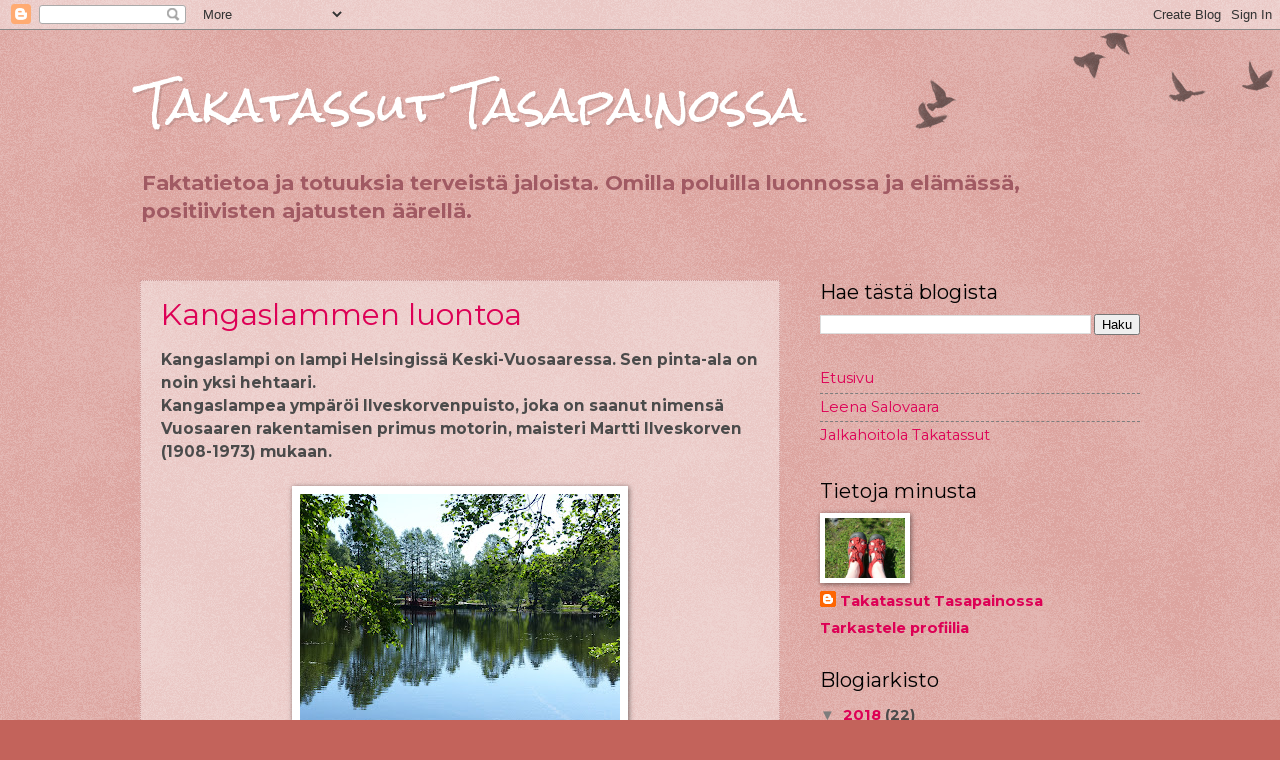

--- FILE ---
content_type: text/html; charset=UTF-8
request_url: https://takatassut.blogspot.com/2018/05/
body_size: 27382
content:
<!DOCTYPE html>
<html class='v2' dir='ltr' lang='fi'>
<head>
<link href='https://www.blogger.com/static/v1/widgets/4128112664-css_bundle_v2.css' rel='stylesheet' type='text/css'/>
<meta content='width=1100' name='viewport'/>
<meta content='text/html; charset=UTF-8' http-equiv='Content-Type'/>
<meta content='blogger' name='generator'/>
<link href='https://takatassut.blogspot.com/favicon.ico' rel='icon' type='image/x-icon'/>
<link href='https://takatassut.blogspot.com/2018/05/' rel='canonical'/>
<link rel="alternate" type="application/atom+xml" title="Takatassut Tasapainossa - Atom" href="https://takatassut.blogspot.com/feeds/posts/default" />
<link rel="alternate" type="application/rss+xml" title="Takatassut Tasapainossa - RSS" href="https://takatassut.blogspot.com/feeds/posts/default?alt=rss" />
<link rel="service.post" type="application/atom+xml" title="Takatassut Tasapainossa - Atom" href="https://www.blogger.com/feeds/9165618600576805173/posts/default" />
<!--Can't find substitution for tag [blog.ieCssRetrofitLinks]-->
<meta content='Faktatietoa ja totuuksia terveistä jaloista, omilla poluilla luonnossa ja elämässä, positiivisten ajatusten äärellä.' name='description'/>
<meta content='https://takatassut.blogspot.com/2018/05/' property='og:url'/>
<meta content='Takatassut Tasapainossa' property='og:title'/>
<meta content='Faktatietoa ja totuuksia terveistä jaloista, omilla poluilla luonnossa ja elämässä, positiivisten ajatusten äärellä.' property='og:description'/>
<title>Takatassut Tasapainossa: toukokuuta 2018</title>
<style type='text/css'>@font-face{font-family:'Montserrat';font-style:normal;font-weight:400;font-display:swap;src:url(//fonts.gstatic.com/s/montserrat/v31/JTUSjIg1_i6t8kCHKm459WRhyyTh89ZNpQ.woff2)format('woff2');unicode-range:U+0460-052F,U+1C80-1C8A,U+20B4,U+2DE0-2DFF,U+A640-A69F,U+FE2E-FE2F;}@font-face{font-family:'Montserrat';font-style:normal;font-weight:400;font-display:swap;src:url(//fonts.gstatic.com/s/montserrat/v31/JTUSjIg1_i6t8kCHKm459W1hyyTh89ZNpQ.woff2)format('woff2');unicode-range:U+0301,U+0400-045F,U+0490-0491,U+04B0-04B1,U+2116;}@font-face{font-family:'Montserrat';font-style:normal;font-weight:400;font-display:swap;src:url(//fonts.gstatic.com/s/montserrat/v31/JTUSjIg1_i6t8kCHKm459WZhyyTh89ZNpQ.woff2)format('woff2');unicode-range:U+0102-0103,U+0110-0111,U+0128-0129,U+0168-0169,U+01A0-01A1,U+01AF-01B0,U+0300-0301,U+0303-0304,U+0308-0309,U+0323,U+0329,U+1EA0-1EF9,U+20AB;}@font-face{font-family:'Montserrat';font-style:normal;font-weight:400;font-display:swap;src:url(//fonts.gstatic.com/s/montserrat/v31/JTUSjIg1_i6t8kCHKm459WdhyyTh89ZNpQ.woff2)format('woff2');unicode-range:U+0100-02BA,U+02BD-02C5,U+02C7-02CC,U+02CE-02D7,U+02DD-02FF,U+0304,U+0308,U+0329,U+1D00-1DBF,U+1E00-1E9F,U+1EF2-1EFF,U+2020,U+20A0-20AB,U+20AD-20C0,U+2113,U+2C60-2C7F,U+A720-A7FF;}@font-face{font-family:'Montserrat';font-style:normal;font-weight:400;font-display:swap;src:url(//fonts.gstatic.com/s/montserrat/v31/JTUSjIg1_i6t8kCHKm459WlhyyTh89Y.woff2)format('woff2');unicode-range:U+0000-00FF,U+0131,U+0152-0153,U+02BB-02BC,U+02C6,U+02DA,U+02DC,U+0304,U+0308,U+0329,U+2000-206F,U+20AC,U+2122,U+2191,U+2193,U+2212,U+2215,U+FEFF,U+FFFD;}@font-face{font-family:'Montserrat';font-style:normal;font-weight:700;font-display:swap;src:url(//fonts.gstatic.com/s/montserrat/v31/JTUSjIg1_i6t8kCHKm459WRhyyTh89ZNpQ.woff2)format('woff2');unicode-range:U+0460-052F,U+1C80-1C8A,U+20B4,U+2DE0-2DFF,U+A640-A69F,U+FE2E-FE2F;}@font-face{font-family:'Montserrat';font-style:normal;font-weight:700;font-display:swap;src:url(//fonts.gstatic.com/s/montserrat/v31/JTUSjIg1_i6t8kCHKm459W1hyyTh89ZNpQ.woff2)format('woff2');unicode-range:U+0301,U+0400-045F,U+0490-0491,U+04B0-04B1,U+2116;}@font-face{font-family:'Montserrat';font-style:normal;font-weight:700;font-display:swap;src:url(//fonts.gstatic.com/s/montserrat/v31/JTUSjIg1_i6t8kCHKm459WZhyyTh89ZNpQ.woff2)format('woff2');unicode-range:U+0102-0103,U+0110-0111,U+0128-0129,U+0168-0169,U+01A0-01A1,U+01AF-01B0,U+0300-0301,U+0303-0304,U+0308-0309,U+0323,U+0329,U+1EA0-1EF9,U+20AB;}@font-face{font-family:'Montserrat';font-style:normal;font-weight:700;font-display:swap;src:url(//fonts.gstatic.com/s/montserrat/v31/JTUSjIg1_i6t8kCHKm459WdhyyTh89ZNpQ.woff2)format('woff2');unicode-range:U+0100-02BA,U+02BD-02C5,U+02C7-02CC,U+02CE-02D7,U+02DD-02FF,U+0304,U+0308,U+0329,U+1D00-1DBF,U+1E00-1E9F,U+1EF2-1EFF,U+2020,U+20A0-20AB,U+20AD-20C0,U+2113,U+2C60-2C7F,U+A720-A7FF;}@font-face{font-family:'Montserrat';font-style:normal;font-weight:700;font-display:swap;src:url(//fonts.gstatic.com/s/montserrat/v31/JTUSjIg1_i6t8kCHKm459WlhyyTh89Y.woff2)format('woff2');unicode-range:U+0000-00FF,U+0131,U+0152-0153,U+02BB-02BC,U+02C6,U+02DA,U+02DC,U+0304,U+0308,U+0329,U+2000-206F,U+20AC,U+2122,U+2191,U+2193,U+2212,U+2215,U+FEFF,U+FFFD;}@font-face{font-family:'Rock Salt';font-style:normal;font-weight:400;font-display:swap;src:url(//fonts.gstatic.com/s/rocksalt/v24/MwQ0bhv11fWD6QsAVOZrt0M6p7NGrQ.woff2)format('woff2');unicode-range:U+0000-00FF,U+0131,U+0152-0153,U+02BB-02BC,U+02C6,U+02DA,U+02DC,U+0304,U+0308,U+0329,U+2000-206F,U+20AC,U+2122,U+2191,U+2193,U+2212,U+2215,U+FEFF,U+FFFD;}</style>
<style id='page-skin-1' type='text/css'><!--
/*
-----------------------------------------------
Blogger Template Style
Name:     Watermark
Designer: Blogger
URL:      www.blogger.com
----------------------------------------------- */
/* Use this with templates/1ktemplate-*.html */
/* Content
----------------------------------------------- */
body {
font: normal bold 16px Montserrat;
color: #4b4b4b;
background: #c3635b url(https://resources.blogblog.com/blogblog/data/1kt/watermark/body_background_birds.png) repeat scroll top left;
}
html body .content-outer {
min-width: 0;
max-width: 100%;
width: 100%;
}
.content-outer {
font-size: 92%;
}
a:link {
text-decoration:none;
color: #dd0055;
}
a:visited {
text-decoration:none;
color: #a92666;
}
a:hover {
text-decoration:underline;
color: #ff0b75;
}
.body-fauxcolumns .cap-top {
margin-top: 30px;
background: transparent url(https://resources.blogblog.com/blogblog/data/1kt/watermark/body_overlay_birds.png) no-repeat scroll top right;
height: 121px;
}
.content-inner {
padding: 0;
}
/* Header
----------------------------------------------- */
.header-inner .Header .titlewrapper,
.header-inner .Header .descriptionwrapper {
padding-left: 20px;
padding-right: 20px;
}
.Header h1 {
font: normal normal 45px Rock Salt;
color: #ffffff;
text-shadow: 2px 2px rgba(0, 0, 0, .1);
}
.Header h1 a {
color: #ffffff;
}
.Header .description {
font-size: 140%;
color: #a15a63;
}
/* Tabs
----------------------------------------------- */
.tabs-inner .section {
margin: 0 20px;
}
.tabs-inner .PageList, .tabs-inner .LinkList, .tabs-inner .Labels {
margin-left: -11px;
margin-right: -11px;
background-color: rgba(66,66,66,0);
border-top: 0 solid #ffffff;
border-bottom: 0 solid #ffffff;
-moz-box-shadow: 0 0 0 rgba(0, 0, 0, .3);
-webkit-box-shadow: 0 0 0 rgba(0, 0, 0, .3);
-goog-ms-box-shadow: 0 0 0 rgba(0, 0, 0, .3);
box-shadow: 0 0 0 rgba(0, 0, 0, .3);
}
.tabs-inner .PageList .widget-content,
.tabs-inner .LinkList .widget-content,
.tabs-inner .Labels .widget-content {
margin: -3px -11px;
background: transparent none  no-repeat scroll right;
}
.tabs-inner .widget ul {
padding: 2px 25px;
max-height: 34px;
background: transparent none no-repeat scroll left;
}
.tabs-inner .widget li {
border: none;
}
.tabs-inner .widget li a {
display: inline-block;
padding: .25em 1em;
font: normal normal 20px Montserrat;
color: #000000;
border-right: 1px solid #000000;
}
.tabs-inner .widget li:first-child a {
border-left: 1px solid #000000;
}
.tabs-inner .widget li.selected a, .tabs-inner .widget li a:hover {
color: #000000;
}
/* Headings
----------------------------------------------- */
h2 {
font: normal normal 20px Montserrat;
color: #000000;
margin: 0 0 .5em;
}
h2.date-header {
font: normal normal 16px Montserrat;
color: #a15a63;
}
/* Main
----------------------------------------------- */
.main-inner .column-center-inner,
.main-inner .column-left-inner,
.main-inner .column-right-inner {
padding: 0 5px;
}
.main-outer {
margin-top: 0;
background: transparent none no-repeat scroll top left;
}
.main-inner {
padding-top: 30px;
}
.main-cap-top {
position: relative;
}
.main-cap-top .cap-right {
position: absolute;
height: 0;
width: 100%;
bottom: 0;
background: transparent none repeat-x scroll bottom center;
}
.main-cap-top .cap-left {
position: absolute;
height: 245px;
width: 280px;
right: 0;
bottom: 0;
background: transparent none no-repeat scroll bottom left;
}
/* Posts
----------------------------------------------- */
.post-outer {
padding: 15px 20px;
margin: 0 0 25px;
background: rgba(66,66,66,0) url(https://resources.blogblog.com/blogblog/data/1kt/watermark/post_background_birds.png) repeat scroll top left;
_background-image: none;
border: dotted 1px #ce9e9d;
-moz-box-shadow: 0 0 0 rgba(0, 0, 0, .1);
-webkit-box-shadow: 0 0 0 rgba(0, 0, 0, .1);
-goog-ms-box-shadow: 0 0 0 rgba(0, 0, 0, .1);
box-shadow: 0 0 0 rgba(0, 0, 0, .1);
}
h3.post-title {
font: normal normal 30px Montserrat;
margin: 0;
}
.comments h4 {
font: normal normal 30px Montserrat;
margin: 1em 0 0;
}
.post-body {
font-size: 105%;
line-height: 1.5;
position: relative;
}
.post-header {
margin: 0 0 1em;
color: #a15a63;
}
.post-footer {
margin: 10px 0 0;
padding: 10px 0 0;
color: #a15a63;
border-top: dashed 1px #7d7d7d;
}
#blog-pager {
font-size: 140%
}
#comments .comment-author {
padding-top: 1.5em;
border-top: dashed 1px #7d7d7d;
background-position: 0 1.5em;
}
#comments .comment-author:first-child {
padding-top: 0;
border-top: none;
}
.avatar-image-container {
margin: .2em 0 0;
}
/* Comments
----------------------------------------------- */
.comments .comments-content .icon.blog-author {
background-repeat: no-repeat;
background-image: url([data-uri]);
}
.comments .comments-content .loadmore a {
border-top: 1px solid #7d7d7d;
border-bottom: 1px solid #7d7d7d;
}
.comments .continue {
border-top: 2px solid #7d7d7d;
}
/* Widgets
----------------------------------------------- */
.widget ul, .widget #ArchiveList ul.flat {
padding: 0;
list-style: none;
}
.widget ul li, .widget #ArchiveList ul.flat li {
padding: .35em 0;
text-indent: 0;
border-top: dashed 1px #7d7d7d;
}
.widget ul li:first-child, .widget #ArchiveList ul.flat li:first-child {
border-top: none;
}
.widget .post-body ul {
list-style: disc;
}
.widget .post-body ul li {
border: none;
}
.widget .zippy {
color: #7d7d7d;
}
.post-body img, .post-body .tr-caption-container, .Profile img, .Image img,
.BlogList .item-thumbnail img {
padding: 5px;
background: #fff;
-moz-box-shadow: 1px 1px 5px rgba(0, 0, 0, .5);
-webkit-box-shadow: 1px 1px 5px rgba(0, 0, 0, .5);
-goog-ms-box-shadow: 1px 1px 5px rgba(0, 0, 0, .5);
box-shadow: 1px 1px 5px rgba(0, 0, 0, .5);
}
.post-body img, .post-body .tr-caption-container {
padding: 8px;
}
.post-body .tr-caption-container {
color: #333333;
}
.post-body .tr-caption-container img {
padding: 0;
background: transparent;
border: none;
-moz-box-shadow: 0 0 0 rgba(0, 0, 0, .1);
-webkit-box-shadow: 0 0 0 rgba(0, 0, 0, .1);
-goog-ms-box-shadow: 0 0 0 rgba(0, 0, 0, .1);
box-shadow: 0 0 0 rgba(0, 0, 0, .1);
}
/* Footer
----------------------------------------------- */
.footer-outer {
color:#ce9e9d;
background: #860055 url(https://resources.blogblog.com/blogblog/data/1kt/watermark/body_background_navigator.png) repeat scroll top left;
}
.footer-outer a {
color: #ff5ba3;
}
.footer-outer a:visited {
color: #de3b82;
}
.footer-outer a:hover {
color: #ff7caf;
}
.footer-outer .widget h2 {
color: #efc0be;
}
/* Mobile
----------------------------------------------- */
body.mobile  {
background-size: 100% auto;
}
.mobile .body-fauxcolumn-outer {
background: transparent none repeat scroll top left;
}
html .mobile .mobile-date-outer {
border-bottom: none;
background: rgba(66,66,66,0) url(https://resources.blogblog.com/blogblog/data/1kt/watermark/post_background_birds.png) repeat scroll top left;
_background-image: none;
margin-bottom: 10px;
}
.mobile .main-inner .date-outer {
padding: 0;
}
.mobile .main-inner .date-header {
margin: 10px;
}
.mobile .main-cap-top {
z-index: -1;
}
.mobile .content-outer {
font-size: 100%;
}
.mobile .post-outer {
padding: 10px;
}
.mobile .main-cap-top .cap-left {
background: transparent none no-repeat scroll bottom left;
}
.mobile .body-fauxcolumns .cap-top {
margin: 0;
}
.mobile-link-button {
background: rgba(66,66,66,0) url(https://resources.blogblog.com/blogblog/data/1kt/watermark/post_background_birds.png) repeat scroll top left;
}
.mobile-link-button a:link, .mobile-link-button a:visited {
color: #dd0055;
}
.mobile-index-date .date-header {
color: #a15a63;
}
.mobile-index-contents {
color: #4b4b4b;
}
.mobile .tabs-inner .section {
margin: 0;
}
.mobile .tabs-inner .PageList {
margin-left: 0;
margin-right: 0;
}
.mobile .tabs-inner .PageList .widget-content {
margin: 0;
color: #000000;
background: rgba(66,66,66,0) url(https://resources.blogblog.com/blogblog/data/1kt/watermark/post_background_birds.png) repeat scroll top left;
}
.mobile .tabs-inner .PageList .widget-content .pagelist-arrow {
border-left: 1px solid #000000;
}

--></style>
<style id='template-skin-1' type='text/css'><!--
body {
min-width: 1040px;
}
.content-outer, .content-fauxcolumn-outer, .region-inner {
min-width: 1040px;
max-width: 1040px;
_width: 1040px;
}
.main-inner .columns {
padding-left: 0px;
padding-right: 360px;
}
.main-inner .fauxcolumn-center-outer {
left: 0px;
right: 360px;
/* IE6 does not respect left and right together */
_width: expression(this.parentNode.offsetWidth -
parseInt("0px") -
parseInt("360px") + 'px');
}
.main-inner .fauxcolumn-left-outer {
width: 0px;
}
.main-inner .fauxcolumn-right-outer {
width: 360px;
}
.main-inner .column-left-outer {
width: 0px;
right: 100%;
margin-left: -0px;
}
.main-inner .column-right-outer {
width: 360px;
margin-right: -360px;
}
#layout {
min-width: 0;
}
#layout .content-outer {
min-width: 0;
width: 800px;
}
#layout .region-inner {
min-width: 0;
width: auto;
}
body#layout div.add_widget {
padding: 8px;
}
body#layout div.add_widget a {
margin-left: 32px;
}
--></style>
<link href='https://www.blogger.com/dyn-css/authorization.css?targetBlogID=9165618600576805173&amp;zx=c28d7cd3-3c3d-40a7-905e-adeab2f24693' media='none' onload='if(media!=&#39;all&#39;)media=&#39;all&#39;' rel='stylesheet'/><noscript><link href='https://www.blogger.com/dyn-css/authorization.css?targetBlogID=9165618600576805173&amp;zx=c28d7cd3-3c3d-40a7-905e-adeab2f24693' rel='stylesheet'/></noscript>
<meta name='google-adsense-platform-account' content='ca-host-pub-1556223355139109'/>
<meta name='google-adsense-platform-domain' content='blogspot.com'/>

</head>
<body class='loading variant-birds'>
<div class='navbar section' id='navbar' name='Navigointipalkki'><div class='widget Navbar' data-version='1' id='Navbar1'><script type="text/javascript">
    function setAttributeOnload(object, attribute, val) {
      if(window.addEventListener) {
        window.addEventListener('load',
          function(){ object[attribute] = val; }, false);
      } else {
        window.attachEvent('onload', function(){ object[attribute] = val; });
      }
    }
  </script>
<div id="navbar-iframe-container"></div>
<script type="text/javascript" src="https://apis.google.com/js/platform.js"></script>
<script type="text/javascript">
      gapi.load("gapi.iframes:gapi.iframes.style.bubble", function() {
        if (gapi.iframes && gapi.iframes.getContext) {
          gapi.iframes.getContext().openChild({
              url: 'https://www.blogger.com/navbar/9165618600576805173?origin\x3dhttps://takatassut.blogspot.com',
              where: document.getElementById("navbar-iframe-container"),
              id: "navbar-iframe"
          });
        }
      });
    </script><script type="text/javascript">
(function() {
var script = document.createElement('script');
script.type = 'text/javascript';
script.src = '//pagead2.googlesyndication.com/pagead/js/google_top_exp.js';
var head = document.getElementsByTagName('head')[0];
if (head) {
head.appendChild(script);
}})();
</script>
</div></div>
<div class='body-fauxcolumns'>
<div class='fauxcolumn-outer body-fauxcolumn-outer'>
<div class='cap-top'>
<div class='cap-left'></div>
<div class='cap-right'></div>
</div>
<div class='fauxborder-left'>
<div class='fauxborder-right'></div>
<div class='fauxcolumn-inner'>
</div>
</div>
<div class='cap-bottom'>
<div class='cap-left'></div>
<div class='cap-right'></div>
</div>
</div>
</div>
<div class='content'>
<div class='content-fauxcolumns'>
<div class='fauxcolumn-outer content-fauxcolumn-outer'>
<div class='cap-top'>
<div class='cap-left'></div>
<div class='cap-right'></div>
</div>
<div class='fauxborder-left'>
<div class='fauxborder-right'></div>
<div class='fauxcolumn-inner'>
</div>
</div>
<div class='cap-bottom'>
<div class='cap-left'></div>
<div class='cap-right'></div>
</div>
</div>
</div>
<div class='content-outer'>
<div class='content-cap-top cap-top'>
<div class='cap-left'></div>
<div class='cap-right'></div>
</div>
<div class='fauxborder-left content-fauxborder-left'>
<div class='fauxborder-right content-fauxborder-right'></div>
<div class='content-inner'>
<header>
<div class='header-outer'>
<div class='header-cap-top cap-top'>
<div class='cap-left'></div>
<div class='cap-right'></div>
</div>
<div class='fauxborder-left header-fauxborder-left'>
<div class='fauxborder-right header-fauxborder-right'></div>
<div class='region-inner header-inner'>
<div class='header section' id='header' name='Otsikko'><div class='widget Header' data-version='1' id='Header1'>
<div id='header-inner'>
<div class='titlewrapper'>
<h1 class='title'>
<a href='https://takatassut.blogspot.com/'>
Takatassut Tasapainossa
</a>
</h1>
</div>
<div class='descriptionwrapper'>
<p class='description'><span>Faktatietoa ja totuuksia terveistä jaloista. Omilla poluilla luonnossa ja elämässä, positiivisten ajatusten äärellä.  </span></p>
</div>
</div>
</div></div>
</div>
</div>
<div class='header-cap-bottom cap-bottom'>
<div class='cap-left'></div>
<div class='cap-right'></div>
</div>
</div>
</header>
<div class='tabs-outer'>
<div class='tabs-cap-top cap-top'>
<div class='cap-left'></div>
<div class='cap-right'></div>
</div>
<div class='fauxborder-left tabs-fauxborder-left'>
<div class='fauxborder-right tabs-fauxborder-right'></div>
<div class='region-inner tabs-inner'>
<div class='tabs no-items section' id='crosscol' name='Kaikki sarakkeet'></div>
<div class='tabs no-items section' id='crosscol-overflow' name='Cross-Column 2'></div>
</div>
</div>
<div class='tabs-cap-bottom cap-bottom'>
<div class='cap-left'></div>
<div class='cap-right'></div>
</div>
</div>
<div class='main-outer'>
<div class='main-cap-top cap-top'>
<div class='cap-left'></div>
<div class='cap-right'></div>
</div>
<div class='fauxborder-left main-fauxborder-left'>
<div class='fauxborder-right main-fauxborder-right'></div>
<div class='region-inner main-inner'>
<div class='columns fauxcolumns'>
<div class='fauxcolumn-outer fauxcolumn-center-outer'>
<div class='cap-top'>
<div class='cap-left'></div>
<div class='cap-right'></div>
</div>
<div class='fauxborder-left'>
<div class='fauxborder-right'></div>
<div class='fauxcolumn-inner'>
</div>
</div>
<div class='cap-bottom'>
<div class='cap-left'></div>
<div class='cap-right'></div>
</div>
</div>
<div class='fauxcolumn-outer fauxcolumn-left-outer'>
<div class='cap-top'>
<div class='cap-left'></div>
<div class='cap-right'></div>
</div>
<div class='fauxborder-left'>
<div class='fauxborder-right'></div>
<div class='fauxcolumn-inner'>
</div>
</div>
<div class='cap-bottom'>
<div class='cap-left'></div>
<div class='cap-right'></div>
</div>
</div>
<div class='fauxcolumn-outer fauxcolumn-right-outer'>
<div class='cap-top'>
<div class='cap-left'></div>
<div class='cap-right'></div>
</div>
<div class='fauxborder-left'>
<div class='fauxborder-right'></div>
<div class='fauxcolumn-inner'>
</div>
</div>
<div class='cap-bottom'>
<div class='cap-left'></div>
<div class='cap-right'></div>
</div>
</div>
<!-- corrects IE6 width calculation -->
<div class='columns-inner'>
<div class='column-center-outer'>
<div class='column-center-inner'>
<div class='main section' id='main' name='Ensisijainen'><div class='widget Blog' data-version='1' id='Blog1'>
<div class='blog-posts hfeed'>

          <div class="date-outer">
        

          <div class="date-posts">
        
<div class='post-outer'>
<div class='post hentry uncustomized-post-template' itemprop='blogPost' itemscope='itemscope' itemtype='http://schema.org/BlogPosting'>
<meta content='https://blogger.googleusercontent.com/img/b/R29vZ2xl/AVvXsEj3kVreZBg1PZV7XBStiTuxHAZGZ0P7BvvMxs0Fh3WV_qSJco_z_mHKE7UymK9GNx57HJoNpyPqQNTvLkCeijkkWEDL0xO00_YbhfbmEHAZRaGnQFl2V58sLtosFHru24O5KoxTwRmdd8gs/s320/P1170635.JPG' itemprop='image_url'/>
<meta content='9165618600576805173' itemprop='blogId'/>
<meta content='1003281531097352838' itemprop='postId'/>
<a name='1003281531097352838'></a>
<h3 class='post-title entry-title' itemprop='name'>
<a href='https://takatassut.blogspot.com/2018/05/kangaslammen-luontoa.html'>Kangaslammen luontoa</a>
</h3>
<div class='post-header'>
<div class='post-header-line-1'></div>
</div>
<div class='post-body entry-content' id='post-body-1003281531097352838' itemprop='articleBody'>
Kangaslampi on lampi Helsingissä Keski-Vuosaaressa. Sen pinta-ala on noin yksi hehtaari.<br />
Kangaslampea ympäröi Ilveskorvenpuisto, joka on saanut nimensä Vuosaaren rakentamisen primus motorin, maisteri Martti Ilveskorven (1908-1973) mukaan.<br />
<br />
<div class="separator" style="clear: both; text-align: center;">
<a href="https://blogger.googleusercontent.com/img/b/R29vZ2xl/AVvXsEj3kVreZBg1PZV7XBStiTuxHAZGZ0P7BvvMxs0Fh3WV_qSJco_z_mHKE7UymK9GNx57HJoNpyPqQNTvLkCeijkkWEDL0xO00_YbhfbmEHAZRaGnQFl2V58sLtosFHru24O5KoxTwRmdd8gs/s1600/P1170635.JPG" imageanchor="1" style="margin-left: 1em; margin-right: 1em;"><img border="0" data-original-height="1200" data-original-width="1600" height="240" src="https://blogger.googleusercontent.com/img/b/R29vZ2xl/AVvXsEj3kVreZBg1PZV7XBStiTuxHAZGZ0P7BvvMxs0Fh3WV_qSJco_z_mHKE7UymK9GNx57HJoNpyPqQNTvLkCeijkkWEDL0xO00_YbhfbmEHAZRaGnQFl2V58sLtosFHru24O5KoxTwRmdd8gs/s320/P1170635.JPG" width="320" /></a></div>
<br />
<div class="separator" style="clear: both; text-align: center;">
<a href="https://blogger.googleusercontent.com/img/b/R29vZ2xl/AVvXsEgJ5tL0tF-nc5oQlVN9oY8-OwI1qmrAXvDhiHASISU5jz2v4ABV-O1sODZC_37t4Y6tzhyMma38XuyLsuts_xZc-ovCG4iIarRr5VqxLNWBUI85WZRAJ7IEjXVaJ6lItq8zVcFFy_ms_zK-/s1600/P1170582.JPG" imageanchor="1" style="margin-left: 1em; margin-right: 1em;"><img border="0" data-original-height="1200" data-original-width="1600" height="240" src="https://blogger.googleusercontent.com/img/b/R29vZ2xl/AVvXsEgJ5tL0tF-nc5oQlVN9oY8-OwI1qmrAXvDhiHASISU5jz2v4ABV-O1sODZC_37t4Y6tzhyMma38XuyLsuts_xZc-ovCG4iIarRr5VqxLNWBUI85WZRAJ7IEjXVaJ6lItq8zVcFFy_ms_zK-/s320/P1170582.JPG" width="320" /></a></div>
<br />
<div class="separator" style="clear: both; text-align: center;">
<a href="https://blogger.googleusercontent.com/img/b/R29vZ2xl/AVvXsEg738hi7PiYgclJEZMbwExwhzYeTjFV4BfAYzKo8-9gKBQAv-6jEP58S_Iw-9bzTjW_KOK3i3AcVkTB7mC0g4xlGiOfU67JXrzgM0zPFtxnx_ImFkF_jgKBk35K2zfVjSgaDO5Sc2jmm_tD/s1600/P1170628.JPG" imageanchor="1" style="margin-left: 1em; margin-right: 1em;"><img border="0" data-original-height="1200" data-original-width="1600" height="240" src="https://blogger.googleusercontent.com/img/b/R29vZ2xl/AVvXsEg738hi7PiYgclJEZMbwExwhzYeTjFV4BfAYzKo8-9gKBQAv-6jEP58S_Iw-9bzTjW_KOK3i3AcVkTB7mC0g4xlGiOfU67JXrzgM0zPFtxnx_ImFkF_jgKBk35K2zfVjSgaDO5Sc2jmm_tD/s320/P1170628.JPG" width="320" /></a></div>
<br />
<div class="separator" style="clear: both; text-align: center;">
<a href="https://blogger.googleusercontent.com/img/b/R29vZ2xl/AVvXsEhpPW5zginUcx_v9j6KjVWTfwChZESKpNtfxe9JiNL7XOMtvfCHKSn-jgpTB-aK2G4vlwnthyGBsdcwgoS6HAw7qg31a6Yc5TRlidKDloMW8q4_jzkU0_7YsnNoapveq5__NkJCd8vu-3i0/s1600/P1170593.JPG" imageanchor="1" style="margin-left: 1em; margin-right: 1em;"><img border="0" data-original-height="1200" data-original-width="1600" height="240" src="https://blogger.googleusercontent.com/img/b/R29vZ2xl/AVvXsEhpPW5zginUcx_v9j6KjVWTfwChZESKpNtfxe9JiNL7XOMtvfCHKSn-jgpTB-aK2G4vlwnthyGBsdcwgoS6HAw7qg31a6Yc5TRlidKDloMW8q4_jzkU0_7YsnNoapveq5__NkJCd8vu-3i0/s320/P1170593.JPG" width="320" /></a></div>
<br />
Kangaslampi oli 1960-luvulle asti pelkkä suolampi, kunnes se kunnostettiin osaksi Ilveskorvenpuistoa. Nykyään lammen pinta on 14,6 metriä merenpinnan yläpuolella.<br />
<br />
<div class="separator" style="clear: both; text-align: center;">
<a href="https://blogger.googleusercontent.com/img/b/R29vZ2xl/AVvXsEgcSbPMNrJKpduf_2SgK1l2TQ_BOKOV1J1gD6M2OrgW9CNdZAB-CipgAkNijYyR7DZPxZO1LfUc8FJ96frHLHJwH0Jf_xvrC4nQdJhvwS5aCroSgtIL5UIrtvRQiOZ-WKMPbNKxwANV17va/s1600/P1170515.JPG" imageanchor="1" style="margin-left: 1em; margin-right: 1em;"><img border="0" data-original-height="1200" data-original-width="1600" height="240" src="https://blogger.googleusercontent.com/img/b/R29vZ2xl/AVvXsEgcSbPMNrJKpduf_2SgK1l2TQ_BOKOV1J1gD6M2OrgW9CNdZAB-CipgAkNijYyR7DZPxZO1LfUc8FJ96frHLHJwH0Jf_xvrC4nQdJhvwS5aCroSgtIL5UIrtvRQiOZ-WKMPbNKxwANV17va/s320/P1170515.JPG" width="320" /></a></div>
<br />
<div class="separator" style="clear: both; text-align: center;">
<a href="https://blogger.googleusercontent.com/img/b/R29vZ2xl/AVvXsEj3n4A60MHm2FAiG4z5PCOjKjFAHVR5J39zToOCa7OTPCmJmzs3raSBcY2A9P9ATmFR_K2R9e-oVH3m6SnQPbLyvejAuFrCG0PdZ4wNlQIZC8JfArIjRd-8dVkqR0qS1yhVTzjscY-D3ymg/s1600/P1170559+%25282%2529.JPG" imageanchor="1" style="margin-left: 1em; margin-right: 1em;"><img border="0" data-original-height="1115" data-original-width="1600" height="223" src="https://blogger.googleusercontent.com/img/b/R29vZ2xl/AVvXsEj3n4A60MHm2FAiG4z5PCOjKjFAHVR5J39zToOCa7OTPCmJmzs3raSBcY2A9P9ATmFR_K2R9e-oVH3m6SnQPbLyvejAuFrCG0PdZ4wNlQIZC8JfArIjRd-8dVkqR0qS1yhVTzjscY-D3ymg/s320/P1170559+%25282%2529.JPG" width="320" /></a></div>
<br />
<br />
Lammen ympärillä kasvaa erilaisia lehtipuita, terva- ja harmaaleppää, suomen- ja ruotsinpihlajaa sekä terijoensalavaa sekä monenlaista kasvillisuutta mm. korpikaislaa, suopursua, osmankäämiä, rohtoraunioyrttiä, litulaukkaa ja keltamoa. Lammella on havaittu myös lepakoita. Monet linnut poikkevat matkoillaan lammen äärellä ja erityisesti sinisorsat viihtyvät ja ilmeisesti myös pesivät pienellä lammen saarella.<br />
<div class="separator" style="clear: both; text-align: center;">
<a href="https://blogger.googleusercontent.com/img/b/R29vZ2xl/AVvXsEhlXuiZB6mxiXSpZ0X4p02O0uNT5y4odazCq58W9B37Z4T8D2H9EiXgGDrxWIEySzbQ2c7IX4dYm-fhQ69EqfM3leLDVfFFV7aZcuA5l1sLwpOox9_qYxx4dKo7u6ztt7LoIFxKwY2dPXy-/s1600/P1170649+%25282%2529.JPG" imageanchor="1" style="margin-left: 1em; margin-right: 1em;"><img border="0" data-original-height="1600" data-original-width="1200" height="320" src="https://blogger.googleusercontent.com/img/b/R29vZ2xl/AVvXsEhlXuiZB6mxiXSpZ0X4p02O0uNT5y4odazCq58W9B37Z4T8D2H9EiXgGDrxWIEySzbQ2c7IX4dYm-fhQ69EqfM3leLDVfFFV7aZcuA5l1sLwpOox9_qYxx4dKo7u6ztt7LoIFxKwY2dPXy-/s320/P1170649+%25282%2529.JPG" width="240" /></a></div>
<br />
Lammelle on rakennettu kaksi hauskaa punaiseksi maalattua laituria virkistyskäyttöön.<br />
<br />
<div class="separator" style="clear: both; text-align: center;">
<a href="https://blogger.googleusercontent.com/img/b/R29vZ2xl/AVvXsEiH6lI4Gq474sEfTiD8X_22XyxJor2JJLEMPbp7mcW4l3OKgH_3ggC2z-MSgENP6OsuPkHCLZWdJ_1yS67o0ekFtWlGhbDrTJnXxydGylGf3hCpNdSn_ug1-wVQpuk5xmdjKTMoDDQlTOMP/s1600/P1170675.JPG" imageanchor="1" style="margin-left: 1em; margin-right: 1em;"><img border="0" data-original-height="1200" data-original-width="1600" height="240" src="https://blogger.googleusercontent.com/img/b/R29vZ2xl/AVvXsEiH6lI4Gq474sEfTiD8X_22XyxJor2JJLEMPbp7mcW4l3OKgH_3ggC2z-MSgENP6OsuPkHCLZWdJ_1yS67o0ekFtWlGhbDrTJnXxydGylGf3hCpNdSn_ug1-wVQpuk5xmdjKTMoDDQlTOMP/s320/P1170675.JPG" width="320" /></a></div>
<br />
<div class="separator" style="clear: both; text-align: center;">
<a href="https://blogger.googleusercontent.com/img/b/R29vZ2xl/AVvXsEjZsU_O0DZN49qYdpcuJPmqFojgvHIleA46_YeZKcj95hE3mrwQ6-iXVjHxoBiPXV3J_vYsh5SjuDaLlqmx1hTGKVPahffIgprFxEK7dfOqb9KTz_Li7VNZcmpNpEcQ-SFLKmjc-nwgKPO2/s1600/P1170764.JPG" imageanchor="1" style="margin-left: 1em; margin-right: 1em;"><img border="0" data-original-height="1600" data-original-width="1200" height="320" src="https://blogger.googleusercontent.com/img/b/R29vZ2xl/AVvXsEjZsU_O0DZN49qYdpcuJPmqFojgvHIleA46_YeZKcj95hE3mrwQ6-iXVjHxoBiPXV3J_vYsh5SjuDaLlqmx1hTGKVPahffIgprFxEK7dfOqb9KTz_Li7VNZcmpNpEcQ-SFLKmjc-nwgKPO2/s320/P1170764.JPG" width="240" /></a></div>
<br />
Kangaslammessa on saari, joka selvästi on linnuille mieleinen paratiisi.<br />
<br />
<div class="separator" style="clear: both; text-align: center;">
<a href="https://blogger.googleusercontent.com/img/b/R29vZ2xl/AVvXsEgeKwrttsLGbXzS6S0pnvUVNK2wrpUctPrVixarTjDFvrM7SPTYONUthl3pWtJ7T4jWzNazaUGIfoErYN-2x9wmSStQk98uplk-bnRsmDZ49R_r6ctGPSENskuD5r3Lp2LrzkwGsyYZ1OF5/s1600/P1170689.JPG" imageanchor="1" style="margin-left: 1em; margin-right: 1em;"><img border="0" data-original-height="1200" data-original-width="1600" height="240" src="https://blogger.googleusercontent.com/img/b/R29vZ2xl/AVvXsEgeKwrttsLGbXzS6S0pnvUVNK2wrpUctPrVixarTjDFvrM7SPTYONUthl3pWtJ7T4jWzNazaUGIfoErYN-2x9wmSStQk98uplk-bnRsmDZ49R_r6ctGPSENskuD5r3Lp2LrzkwGsyYZ1OF5/s320/P1170689.JPG" width="320" /></a></div>
<br />
<div class="separator" style="clear: both; text-align: center;">
<a href="https://blogger.googleusercontent.com/img/b/R29vZ2xl/AVvXsEjDDzIKYkndos8N5vsd0vvRE5rEkyN54elctX5E-YMBLN4pvQsd1unt1furfCOYbRQRF9ENYjpc5hGksn6FsBtbTY72bmXOgxqep1Bhj1DfVFLJ0qc5VvvknY3Yh_HERQORuFLjUkelMZ62/s1600/P1170710+%25282%2529.JPG" imageanchor="1" style="margin-left: 1em; margin-right: 1em;"><img border="0" data-original-height="1343" data-original-width="1600" height="268" src="https://blogger.googleusercontent.com/img/b/R29vZ2xl/AVvXsEjDDzIKYkndos8N5vsd0vvRE5rEkyN54elctX5E-YMBLN4pvQsd1unt1furfCOYbRQRF9ENYjpc5hGksn6FsBtbTY72bmXOgxqep1Bhj1DfVFLJ0qc5VvvknY3Yh_HERQORuFLjUkelMZ62/s320/P1170710+%25282%2529.JPG" width="320" /></a></div>
<div class="separator" style="clear: both; text-align: center;">
<br /></div>
<div class="separator" style="clear: both; text-align: center;">
<a href="https://blogger.googleusercontent.com/img/b/R29vZ2xl/AVvXsEjr9UXIcnqy53J2QOyPlgpRcLDdLEuvYip3xs_IB8VWNSxkhRo079R2avtE_MPgL8o1ys4DenWEINAWMpZTgt9HejK7WzJ5RTY9t3jQJTnVfArMJjEJ89X7f97c74v3gG9agy1VMfMcLo68/s1600/P1170744.JPG" imageanchor="1" style="margin-left: 1em; margin-right: 1em;"><img border="0" data-original-height="1200" data-original-width="1600" height="240" src="https://blogger.googleusercontent.com/img/b/R29vZ2xl/AVvXsEjr9UXIcnqy53J2QOyPlgpRcLDdLEuvYip3xs_IB8VWNSxkhRo079R2avtE_MPgL8o1ys4DenWEINAWMpZTgt9HejK7WzJ5RTY9t3jQJTnVfArMJjEJ89X7f97c74v3gG9agy1VMfMcLo68/s320/P1170744.JPG" width="320" /></a>&nbsp;</div>
<br />
Ilveskorvenpuisto on kaunis keidas Vuosaaressa ja Kangaslampi helteisenä päivänä idylli, johon kannattaa käydä tutustumassa. Lähiluontoa parhaimmillaan!<br />
<br />
<div class="separator" style="clear: both; text-align: center;">
<a href="https://blogger.googleusercontent.com/img/b/R29vZ2xl/AVvXsEgeL1-PZAxo1L-1zK7c0bHfhoi76XcMvEpQftXls7JmifKXGSN1YJ0dCNJIcdcaoms11HMQy5rAOxVOYK1XOjskeMWUAYag_rQFctjZnLpnZxDdKNY3lt3lVKyATzXo2BuaZ-UPv5zQl5U_/s1600/P1170759.JPG" imageanchor="1" style="margin-left: 1em; margin-right: 1em;"><img border="0" data-original-height="1600" data-original-width="1200" height="320" src="https://blogger.googleusercontent.com/img/b/R29vZ2xl/AVvXsEgeL1-PZAxo1L-1zK7c0bHfhoi76XcMvEpQftXls7JmifKXGSN1YJ0dCNJIcdcaoms11HMQy5rAOxVOYK1XOjskeMWUAYag_rQFctjZnLpnZxDdKNY3lt3lVKyATzXo2BuaZ-UPv5zQl5U_/s320/P1170759.JPG" width="240" /></a></div>
<br />
<br />
<div style='clear: both;'></div>
</div>
<div class='post-footer'>
<div class='post-footer-line post-footer-line-1'>
<span class='post-author vcard'>
</span>
<span class='post-timestamp'>
klo
<meta content='https://takatassut.blogspot.com/2018/05/kangaslammen-luontoa.html' itemprop='url'/>
<a class='timestamp-link' href='https://takatassut.blogspot.com/2018/05/kangaslammen-luontoa.html' rel='bookmark' title='permanent link'><abbr class='published' itemprop='datePublished' title='2018-05-29T11:10:00+03:00'>toukokuuta 29, 2018</abbr></a>
</span>
<span class='post-comment-link'>
<a class='comment-link' href='https://takatassut.blogspot.com/2018/05/kangaslammen-luontoa.html#comment-form' onclick=''>
Ei kommentteja:
  </a>
</span>
<span class='post-icons'>
</span>
<div class='post-share-buttons goog-inline-block'>
<a class='goog-inline-block share-button sb-email' href='https://www.blogger.com/share-post.g?blogID=9165618600576805173&postID=1003281531097352838&target=email' target='_blank' title='Kohteen lähettäminen sähköpostitse'><span class='share-button-link-text'>Kohteen lähettäminen sähköpostitse</span></a><a class='goog-inline-block share-button sb-blog' href='https://www.blogger.com/share-post.g?blogID=9165618600576805173&postID=1003281531097352838&target=blog' onclick='window.open(this.href, "_blank", "height=270,width=475"); return false;' target='_blank' title='Bloggaa tästä!'><span class='share-button-link-text'>Bloggaa tästä!</span></a><a class='goog-inline-block share-button sb-twitter' href='https://www.blogger.com/share-post.g?blogID=9165618600576805173&postID=1003281531097352838&target=twitter' target='_blank' title='Jaa X:ssä'><span class='share-button-link-text'>Jaa X:ssä</span></a><a class='goog-inline-block share-button sb-facebook' href='https://www.blogger.com/share-post.g?blogID=9165618600576805173&postID=1003281531097352838&target=facebook' onclick='window.open(this.href, "_blank", "height=430,width=640"); return false;' target='_blank' title='Jaa Facebookiin'><span class='share-button-link-text'>Jaa Facebookiin</span></a><a class='goog-inline-block share-button sb-pinterest' href='https://www.blogger.com/share-post.g?blogID=9165618600576805173&postID=1003281531097352838&target=pinterest' target='_blank' title='Jaa Pinterestiin'><span class='share-button-link-text'>Jaa Pinterestiin</span></a>
</div>
</div>
<div class='post-footer-line post-footer-line-2'>
<span class='post-labels'>
Tunnisteet:
<a href='https://takatassut.blogspot.com/search/label/kangaslampi' rel='tag'>kangaslampi</a>,
<a href='https://takatassut.blogspot.com/search/label/l%C3%A4hiluonto' rel='tag'>lähiluonto</a>,
<a href='https://takatassut.blogspot.com/search/label/vuosaari' rel='tag'>vuosaari</a>
</span>
</div>
<div class='post-footer-line post-footer-line-3'>
<span class='post-location'>
</span>
</div>
</div>
</div>
</div>

          </div></div>
        

          <div class="date-outer">
        

          <div class="date-posts">
        
<div class='post-outer'>
<div class='post hentry uncustomized-post-template' itemprop='blogPost' itemscope='itemscope' itemtype='http://schema.org/BlogPosting'>
<meta content='https://blogger.googleusercontent.com/img/b/R29vZ2xl/AVvXsEjWLmmGtL9sMrmvu6pmSu2MtobadSP58t2GFBFZQRsKBqRPAVjEuE8ozuMZ22-Gg96j22UDCRVPGI5xlBeW3GgbFtxkeCWWf8nevsDwcoWRBqbhrZL8lK7n92PnSr6j2-mp5m1pVNmKQ8LU/s320/kynsisieni.jpg' itemprop='image_url'/>
<meta content='9165618600576805173' itemprop='blogId'/>
<meta content='7960509859878319960' itemprop='postId'/>
<a name='7960509859878319960'></a>
<h3 class='post-title entry-title' itemprop='name'>
<a href='https://takatassut.blogspot.com/2018/05/kynsisieni.html'>Kynsisieni, ystävä vai vihollinen?</a>
</h3>
<div class='post-header'>
<div class='post-header-line-1'></div>
</div>
<div class='post-body entry-content' id='post-body-7960509859878319960' itemprop='articleBody'>
Kynsisieni eli -silsa on kynnen sienitulehdus.<br />
Kynnessä oleva sieni-infektio ei ole vaarallinen mutta esteettisesti se on ikävän näköinen.<br />
Lisäksi kynsisieni toimii tartuntaporttina erilaisille mikrobeille.<br />
<br />
Kynsisieni myös tarttuu ja uusiutuu herkästi.<br />
<div class="separator" style="clear: both; text-align: center;">
<a href="https://blogger.googleusercontent.com/img/b/R29vZ2xl/AVvXsEjWLmmGtL9sMrmvu6pmSu2MtobadSP58t2GFBFZQRsKBqRPAVjEuE8ozuMZ22-Gg96j22UDCRVPGI5xlBeW3GgbFtxkeCWWf8nevsDwcoWRBqbhrZL8lK7n92PnSr6j2-mp5m1pVNmKQ8LU/s1600/kynsisieni.jpg" style="margin-left: 1em; margin-right: 1em;"><img border="0" data-original-height="313" data-original-width="500" height="200" src="https://blogger.googleusercontent.com/img/b/R29vZ2xl/AVvXsEjWLmmGtL9sMrmvu6pmSu2MtobadSP58t2GFBFZQRsKBqRPAVjEuE8ozuMZ22-Gg96j22UDCRVPGI5xlBeW3GgbFtxkeCWWf8nevsDwcoWRBqbhrZL8lK7n92PnSr6j2-mp5m1pVNmKQ8LU/s320/kynsisieni.jpg" width="320" /></a></div>
<br />
<br />
<div class="separator" style="clear: both; text-align: center;">
</div>
<br />
<div class="separator" style="clear: both; text-align: center;">
</div>
Kynsisienen saa helpoimmin laiminlyömällä oman jalkahygienian ja käymällä paljon esimerkiksi uimahalleissa ja muissa julkisissa sauna- ja peseytymistiloissa, joissa liikutaan avojaloin.<br />
<br />
<div class="separator" style="clear: both; text-align: center;">
<a href="https://blogger.googleusercontent.com/img/b/R29vZ2xl/AVvXsEhXQzbFrAE2gn0tGG0guf8srsJQqgPgmv_ZtY0wJC-6MJb_2GZvq4MrvdDyFZ3E2Wi72GPlQPrShBenmOUAE7iucmP853NWnU_gYtu25oSFytX4-Zsh32YqxCNBpFLknoa7qbr89fMFhy3h/s1600/vuosaaren_uimahalli.jpg" style="margin-left: 1em; margin-right: 1em;"><img border="0" data-original-height="566" data-original-width="850" height="213" src="https://blogger.googleusercontent.com/img/b/R29vZ2xl/AVvXsEhXQzbFrAE2gn0tGG0guf8srsJQqgPgmv_ZtY0wJC-6MJb_2GZvq4MrvdDyFZ3E2Wi72GPlQPrShBenmOUAE7iucmP853NWnU_gYtu25oSFytX4-Zsh32YqxCNBpFLknoa7qbr89fMFhy3h/s320/vuosaaren_uimahalli.jpg" width="320" /></a></div>
<br />
<br />
Suomessa lähes 11% aikuisväestöstä sairastaa kynsisientä.<br />
<br />
Kynsisieni esiintyy yleensä yhdessä tai muutamassa kynnessä, tyypillisesti isovarpaassa.<br />
Se alkaa kynnen kärki- tai sivuosista kellertävinä värimuutoksina, joista se etenee kohti kynnen keskustaa ja tyveä.<br />
Edetessään kynsisieni paksuntaa ja samanaikaisesti haurastuttaa kynttä.<br />
<br />
<div class="separator" style="clear: both; text-align: center;">
<a href="https://blogger.googleusercontent.com/img/b/R29vZ2xl/AVvXsEgSnWthMUcvmwJDjxal6B7rE6HbbBH1T1vw_hE1bmnAwTJUoZmZp4jNooqVNtke4bddq6OS6c0FjXYn6w03r8gx2jLTxs3U9sVfXuRXDJfiIgUChYDR9QExaPsxmdf4L8vwbhsNdp6HeJfF/s1600/maxresdefault.jpg" style="margin-left: 1em; margin-right: 1em;"><img border="0" data-original-height="720" data-original-width="1280" height="180" src="https://blogger.googleusercontent.com/img/b/R29vZ2xl/AVvXsEgSnWthMUcvmwJDjxal6B7rE6HbbBH1T1vw_hE1bmnAwTJUoZmZp4jNooqVNtke4bddq6OS6c0FjXYn6w03r8gx2jLTxs3U9sVfXuRXDJfiIgUChYDR9QExaPsxmdf4L8vwbhsNdp6HeJfF/s320/maxresdefault.jpg" width="320" /></a></div>
<br />
<br />
<u><i><b>Onko minulla kynsisieni?</b></i></u><br />
<u><br /></u>
Diagnoosia varten lääkäri ottaa kynnestä näytteen.<br />
Näyte tulee ottaa syvältä terveen ja sairaan kynnen rajalta.<br />
Näytteen onnistumisen varmistamiseksi kynttä ei saa olla edeltävästi hoidettu esimerkiksi apteekin kynsisieneen tarkoitetuilla itsehoitolääkkeillä.<br />
Usein on myös valitettavaa, että vaikka kynnessä olisi kynsisieni, näyte kertoo päinvastaista.<br />
Kaikki lääkäritkään eivät valitettavasti ole täysin valveutuneita tunnistamaan kynsisientä.<br />
<br />
<u><i><b>Hoito</b></i></u><br />
<br />
Erilaisten sieni-infektioiden hoito ei koskaan ole täysin ongelmatonta.<br />
Kynsisieni ei kuitenkaan parane itsestään vaan jos sitä haluaa hoitaa niin hoito on aloitettava mahdollisimman varhaisessa vaiheessa.<br />
<br />
Mikäli kynsisienestä ei ole varsinaista haittaa, ei sitä välttämättä tarvitse hoitaa.<br />
Varsinkin ikäihmisillä jalkahoitajan tekemä kuukausittainen kynsien ohennus ja puhdistus saattaa riittää hoidoksi.<br />
Tällöin tulee kuitenkin huolehtia siitä, ettei itse levitä sienitartuntaa.<br />
<br />
Itsehoitona suosittelen käyttämään teepuöljyä kynsiin. Teepuuöljy on tunnettu, luonnollinen hoitoaine kynsisieneen. Säännöllisesti käytettynä se desinfioi ja hoitaa sienikynttä.<br />
<br />
<div class="separator" style="clear: both; text-align: center;">
<a href="https://blogger.googleusercontent.com/img/b/R29vZ2xl/AVvXsEiX_o3jYfHxb1ucd3RHrcHNOMNRLPUPsu0n98auMBNXyowHmJLyDm6XxgjrwBoGKEqf3hretWG1m74HMsLKmUSI8y4GhS892WSBs4SWoOs5UUYXoRb-jwwWh7OvnjxHsYqgDzl630dP7KS8/s1600/peclavus_teepuuljy_jalkahoitotuotteet.fi.jpg" style="margin-left: 1em; margin-right: 1em;"><img border="0" data-original-height="408" data-original-width="457" height="285" src="https://blogger.googleusercontent.com/img/b/R29vZ2xl/AVvXsEiX_o3jYfHxb1ucd3RHrcHNOMNRLPUPsu0n98auMBNXyowHmJLyDm6XxgjrwBoGKEqf3hretWG1m74HMsLKmUSI8y4GhS892WSBs4SWoOs5UUYXoRb-jwwWh7OvnjxHsYqgDzl630dP7KS8/s320/peclavus_teepuuljy_jalkahoitotuotteet.fi.jpg" width="320" /></a></div>
<br />
<br />
Lääkärin määräämänä hoitona voidaan käyttää amorolfiinilakkaa, joka auttaa yleensä vain kynnen kärjessä tai pinnalla olevaan sieni-infektioon.<br />
Säännöllinen hoito kerran viikossa sisältää kynnen ohentamisen ja kynsipohjan puhdistamisen ja sen jälkeen lääkelakan laittamisen kynsiin.<br />
<br />
Kynnen ohentaminen on usein itse vaikeaa, varsinkin jos kynsi on kasvanut kovin paksuksi.<br />
Siksi suosittelen säännöllistä käyntiä (vähintään 2 kk välein) jalkahoitajan luona, joka ohentaa kynnen ja hoitaa kynsipohjan oikein.<br />
Lääkelakan käyttö hoitomuotona saattaa kestää jopa vuoden verran.<br />
Kokemuksena kuitenkin voin sanoa, että se ehdottomasti kannattaa.<br />
<br />
Tehokkaampi hoito on suun kautta otettava sienilääkitys.<br />
Lääkekuurin kestoaika ei vastaa kynnen paranemisnopeutta, vaan kynteen hakeutunut lääkeaine vaikuttaa kuukausien ajan ja lopullinen hoitotulos on nähtävissä usean kuukauden jälkeen.<br />
Lääke ei myöskään estä taudin uusiutumista.<br />
<br />
Käyttipä hoitona mitä tahansa, vuosien kuluessa valitettavasti noin joka toinen kynsisieni uusiutuu.<div><br /></div><div>Jos olet itse kykenevä hoitamaan jalkojasi ja olet alle 60-vuotias, jolla ei ole mitään muita erityisiä lääkityksi, niin suosittelen ehdottomasti hoitamaan kynsisienen suun kautta otettavalla lääkkeellä. Tämän päivä uusilla sienilääkkeillä ei ole niin suuria haittavaikutuksia kuin ns. vanhoilla lääkkeillä. Oleellista on, että yhdessä lääkärin kanssa löydät juuri sinulle sopivan lääkkeen ja huomioitte mahdollisten muiden lääkkeiden yhteisvaikutuksen sienilääkityksen kanssa.<br />
<br />
<br />
<u><i><b>Yleistä</b></i></u><br />
<br />
Trichophyton rubrum - silsasieni on hyvin yleinen normaalissa elinympäristössä.<br />
Etenkin kylpylöissä ja uimahalleissa olisi muistettava suojata jalkansa henkilökohtaisilla sandaaleilla.<br />
Jos päädyt hoitamaan kynsisieni-infektiota, voi uusiutumista ehkäistä hankkimalla uusia sukkia ja kenkiä tai ainakin käsitellä vanhat kengät sienilääkepuuterilla.<br /><br />Kynsisieni iskee helpoimmin vaurioituneeseen kynteen ja siksi on syytä kiinnittää erityistä huomiota kynsien hyvinvointiin sekä sopivien kenkien ja sukkien valintaan.<br />
Huonosti istuvien tai liian pienten kenkien ja sukkien jatkuva hankaus saattaa helposti johtaa varpaankynnen osittaiseen irtoamiseen ja paksuuntumiseen.<br />
<br />
Kaikki kynnen paksuuntumat ja epämuodostumat eivät kuitenkaan ole kynsisientä.<br />
Joihinkin sairauksiin, esimerkiksi psoriaasis, liittyy kynsimuutoksia, jotka saattavat muistuttaa kynsisientä.<br />
Myös korkea ikä paksuntaa ja samalla haurastuttaa kynsiä.<br />
<br />
<div class="separator" style="clear: both; text-align: center;">
<a href="https://blogger.googleusercontent.com/img/b/R29vZ2xl/AVvXsEgORtJCFZjNEE3WBg6OxfCQGV8YLPolIbx6j0GMZWCmLzMqoXdVzpQoguAuHLfE1mmByT20v9CvGUhQyowjOOixT4DK4sFLZ68jyMzymZz2lMZWcV9kdSgfWDuhAAo2ZlFpuztaTYSHyM5I/s1600/kynsisieni1.jpg" style="margin-left: 1em; margin-right: 1em;"><img border="0" data-original-height="325" data-original-width="450" height="231" src="https://blogger.googleusercontent.com/img/b/R29vZ2xl/AVvXsEgORtJCFZjNEE3WBg6OxfCQGV8YLPolIbx6j0GMZWCmLzMqoXdVzpQoguAuHLfE1mmByT20v9CvGUhQyowjOOixT4DK4sFLZ68jyMzymZz2lMZWcV9kdSgfWDuhAAo2ZlFpuztaTYSHyM5I/s320/kynsisieni1.jpg" width="320" /></a></div>
<br />
Ammattitaitoinen jalkahoitaja tunnistaa kynsisienen sille ominaisesta eltaantuneesta hajusta.<br />
<br />
<br />
Oleellista kynsisienen hoidossa on, että aloitat valitun hoitomuodon mahdollisimman aikaisessa vaiheessa.<br />
Käy jalkahoitajalla säännöllisesti ja huolehdi, että kyntesi eivät vaurioidu missään tilanteessa.<br />
Käytä julkisissa kylpy- ja pesutiloissa sekä uimahallissa aina tossuja.<br />
<br />
<div class="separator" style="clear: both; text-align: center;">
<a href="https://blogger.googleusercontent.com/img/b/R29vZ2xl/AVvXsEhUTglkFR54XsrCusnxug3CJmoPrQK6e6mLEi1tolNXKsd52yB-UvY2HXt12cE3ASa2v1rf5Sjm4aKKnUKcPZAHcgWBRLT4zpv62cu3aCtXE_Q3-dwDI1Su7zUBOGzKKMuEcT8-fvBg2fpc/s1600/4049855601761_kuva1.jpg" style="margin-left: 1em; margin-right: 1em;"><img border="0" data-original-height="297" data-original-width="435" height="218" src="https://blogger.googleusercontent.com/img/b/R29vZ2xl/AVvXsEhUTglkFR54XsrCusnxug3CJmoPrQK6e6mLEi1tolNXKsd52yB-UvY2HXt12cE3ASa2v1rf5Sjm4aKKnUKcPZAHcgWBRLT4zpv62cu3aCtXE_Q3-dwDI1Su7zUBOGzKKMuEcT8-fvBg2fpc/s320/4049855601761_kuva1.jpg" width="320" /></a></div>
<br /></div>
<div style='clear: both;'></div>
</div>
<div class='post-footer'>
<div class='post-footer-line post-footer-line-1'>
<span class='post-author vcard'>
</span>
<span class='post-timestamp'>
klo
<meta content='https://takatassut.blogspot.com/2018/05/kynsisieni.html' itemprop='url'/>
<a class='timestamp-link' href='https://takatassut.blogspot.com/2018/05/kynsisieni.html' rel='bookmark' title='permanent link'><abbr class='published' itemprop='datePublished' title='2018-05-19T22:24:00+03:00'>toukokuuta 19, 2018</abbr></a>
</span>
<span class='post-comment-link'>
<a class='comment-link' href='https://takatassut.blogspot.com/2018/05/kynsisieni.html#comment-form' onclick=''>
Ei kommentteja:
  </a>
</span>
<span class='post-icons'>
</span>
<div class='post-share-buttons goog-inline-block'>
<a class='goog-inline-block share-button sb-email' href='https://www.blogger.com/share-post.g?blogID=9165618600576805173&postID=7960509859878319960&target=email' target='_blank' title='Kohteen lähettäminen sähköpostitse'><span class='share-button-link-text'>Kohteen lähettäminen sähköpostitse</span></a><a class='goog-inline-block share-button sb-blog' href='https://www.blogger.com/share-post.g?blogID=9165618600576805173&postID=7960509859878319960&target=blog' onclick='window.open(this.href, "_blank", "height=270,width=475"); return false;' target='_blank' title='Bloggaa tästä!'><span class='share-button-link-text'>Bloggaa tästä!</span></a><a class='goog-inline-block share-button sb-twitter' href='https://www.blogger.com/share-post.g?blogID=9165618600576805173&postID=7960509859878319960&target=twitter' target='_blank' title='Jaa X:ssä'><span class='share-button-link-text'>Jaa X:ssä</span></a><a class='goog-inline-block share-button sb-facebook' href='https://www.blogger.com/share-post.g?blogID=9165618600576805173&postID=7960509859878319960&target=facebook' onclick='window.open(this.href, "_blank", "height=430,width=640"); return false;' target='_blank' title='Jaa Facebookiin'><span class='share-button-link-text'>Jaa Facebookiin</span></a><a class='goog-inline-block share-button sb-pinterest' href='https://www.blogger.com/share-post.g?blogID=9165618600576805173&postID=7960509859878319960&target=pinterest' target='_blank' title='Jaa Pinterestiin'><span class='share-button-link-text'>Jaa Pinterestiin</span></a>
</div>
</div>
<div class='post-footer-line post-footer-line-2'>
<span class='post-labels'>
Tunnisteet:
<a href='https://takatassut.blogspot.com/search/label/jalkahygienia' rel='tag'>jalkahygienia</a>,
<a href='https://takatassut.blogspot.com/search/label/kynsisieni' rel='tag'>kynsisieni</a>
</span>
</div>
<div class='post-footer-line post-footer-line-3'>
<span class='post-location'>
</span>
</div>
</div>
</div>
</div>

          </div></div>
        

          <div class="date-outer">
        

          <div class="date-posts">
        
<div class='post-outer'>
<div class='post hentry uncustomized-post-template' itemprop='blogPost' itemscope='itemscope' itemtype='http://schema.org/BlogPosting'>
<meta content='https://blogger.googleusercontent.com/img/b/R29vZ2xl/AVvXsEhaj_QQnULGmA8fj59tGoZSlhzvqDVR8di3lFTnVZ9c1EqoGxSe_Kk-odaXnpdGdD7VYC3B8fyRGyo81_1kmuofXXmrxJOMtaoxgYMD_K44KnEwyAqGdFDIhz5ILl5GfypnU_lRVx2nJoFZ/s320/P1160435.JPG' itemprop='image_url'/>
<meta content='9165618600576805173' itemprop='blogId'/>
<meta content='1994287208727514877' itemprop='postId'/>
<a name='1994287208727514877'></a>
<h3 class='post-title entry-title' itemprop='name'>
<a href='https://takatassut.blogspot.com/2018/05/retkella-uutelassa-1252018.html'>Retkellä Uutelassa 12.5.2018</a>
</h3>
<div class='post-header'>
<div class='post-header-line-1'></div>
</div>
<div class='post-body entry-content' id='post-body-1994287208727514877' itemprop='articleBody'>
Uutela ja Uutelan luontopolut ovat minulle ja miehelleni Jukalle tuttuja jo vuosien takaa.<br />
Muutimme aikanaan Vuosaareen Kallahden asuinalueelle 1990-luvun alussa. Silloin ei vielä ollut tietoakaan Aurinkolahden asuinalueesta vaan nykyinen Aurinkolahti ja sen rannat olivat kaikki metsää ja kuuluivat Uutelan luontoalueeseen.<br />
<br />
<div class="separator" style="clear: both; text-align: center;">
<a href="https://blogger.googleusercontent.com/img/b/R29vZ2xl/AVvXsEhaj_QQnULGmA8fj59tGoZSlhzvqDVR8di3lFTnVZ9c1EqoGxSe_Kk-odaXnpdGdD7VYC3B8fyRGyo81_1kmuofXXmrxJOMtaoxgYMD_K44KnEwyAqGdFDIhz5ILl5GfypnU_lRVx2nJoFZ/s1600/P1160435.JPG" imageanchor="1" style="margin-left: 1em; margin-right: 1em;"><img border="0" data-original-height="1200" data-original-width="1600" height="240" src="https://blogger.googleusercontent.com/img/b/R29vZ2xl/AVvXsEhaj_QQnULGmA8fj59tGoZSlhzvqDVR8di3lFTnVZ9c1EqoGxSe_Kk-odaXnpdGdD7VYC3B8fyRGyo81_1kmuofXXmrxJOMtaoxgYMD_K44KnEwyAqGdFDIhz5ILl5GfypnU_lRVx2nJoFZ/s320/P1160435.JPG" width="320" /></a></div>
<br />
<br />
Uutelan ulkoilualue sijaitsee Vuosaaren kaakkoisniemessä. Se on perustettu vuosina 1952-1953 ja sen pinta-ala on 105 ha.<br />
Alueen luonto on varsin monipuolista, siellä vaihtelevat kuivat ja tuoreet kangasmetsät sekä paljaat kalliot. Alueen harvinaiseen rantakasvillisuuteen voi tutustua alueen itäreunalla Särkkäniemessä, jossa ovat myös mielenkiintoiset laguunilähteet.<br />
Muistona jääkaudesta löytyy Nuottaniemestä ja Skatanniemestä jään uurtamia silokallioita.<br />
<br />
<div class="separator" style="clear: both; text-align: center;">
<a href="https://blogger.googleusercontent.com/img/b/R29vZ2xl/AVvXsEhCs7-4rKxswUWI5xCkzh_0P4yqFPDRwp8IZ0UsSnZER7PJX6El5p0k0M8m7a0AMf4x30zSV1FTKz7HOMb2HHTf_P_u-_b_-LKB3sn3Xsi6UjggXHqlthHC_OKhiVaUHC1n9j5-vuB_uLCm/s1600/P1160273.JPG" imageanchor="1" style="margin-left: 1em; margin-right: 1em;"><img border="0" data-original-height="1200" data-original-width="1600" height="240" src="https://blogger.googleusercontent.com/img/b/R29vZ2xl/AVvXsEhCs7-4rKxswUWI5xCkzh_0P4yqFPDRwp8IZ0UsSnZER7PJX6El5p0k0M8m7a0AMf4x30zSV1FTKz7HOMb2HHTf_P_u-_b_-LKB3sn3Xsi6UjggXHqlthHC_OKhiVaUHC1n9j5-vuB_uLCm/s320/P1160273.JPG" width="320" /></a></div>
<div class="separator" style="clear: both; text-align: center;">
</div>
<br />
<div class="separator" style="clear: both; text-align: center;">
<a href="https://blogger.googleusercontent.com/img/b/R29vZ2xl/AVvXsEjW278z3N2cdEUkYkXW-OPpXzXnJhFseRk_HhRreF-e8yMnmLBIoSn0p4yJ-B7b7ELL3eV7omYDPsuFlDgtVfdDiKtKLj6FdeV5_AtJBzttO8YP9bPqRLdWLO8FDdD-iDGir1Gq4zg5gW1_/s1600/P1160817.JPG" imageanchor="1" style="margin-left: 1em; margin-right: 1em;"><img border="0" data-original-height="1200" data-original-width="1600" height="240" src="https://blogger.googleusercontent.com/img/b/R29vZ2xl/AVvXsEjW278z3N2cdEUkYkXW-OPpXzXnJhFseRk_HhRreF-e8yMnmLBIoSn0p4yJ-B7b7ELL3eV7omYDPsuFlDgtVfdDiKtKLj6FdeV5_AtJBzttO8YP9bPqRLdWLO8FDdD-iDGir1Gq4zg5gW1_/s320/P1160817.JPG" width="320" /></a></div>
<br />
<div class="separator" style="clear: both; text-align: center;">
<a href="https://blogger.googleusercontent.com/img/b/R29vZ2xl/AVvXsEjzRnciesOQC1SwPpA6dyuWhBaYjeY8Zaa_YTrXhrqhxCb1Tlsh2jFtnJ2fg26Nm6GaDSJWO0H8YoH6YyawPjU4AlhCxUU6vAcfWvKWxVYOWEB0FMPd8Y6Ugq6ilWIxj3h-Tn-oXrGuE5e-/s1600/P1160506.JPG" imageanchor="1" style="margin-left: 1em; margin-right: 1em;"><img border="0" data-original-height="1200" data-original-width="1600" height="240" src="https://blogger.googleusercontent.com/img/b/R29vZ2xl/AVvXsEjzRnciesOQC1SwPpA6dyuWhBaYjeY8Zaa_YTrXhrqhxCb1Tlsh2jFtnJ2fg26Nm6GaDSJWO0H8YoH6YyawPjU4AlhCxUU6vAcfWvKWxVYOWEB0FMPd8Y6Ugq6ilWIxj3h-Tn-oXrGuE5e-/s320/P1160506.JPG" width="320" /></a></div>
<br />
<div class="separator" style="clear: both; text-align: center;">
<a href="https://blogger.googleusercontent.com/img/b/R29vZ2xl/AVvXsEjOrCZXpJceiHEhdH_FH9zPZgUjkEmVPA0gVLZ7v9JTYtBHgSF-gAEjrdP16Qk6FYOKa11PuGDR7ACllbV5UYIDiKSpQQ3Zxqi789CYYGMYsTz3-M5eNTIsphCyf0HwEgYBjcePNpuvdNf5/s1600/P1170104+%25282%2529.JPG" imageanchor="1" style="margin-left: 1em; margin-right: 1em;"><img border="0" data-original-height="1399" data-original-width="1600" height="279" src="https://blogger.googleusercontent.com/img/b/R29vZ2xl/AVvXsEjOrCZXpJceiHEhdH_FH9zPZgUjkEmVPA0gVLZ7v9JTYtBHgSF-gAEjrdP16Qk6FYOKa11PuGDR7ACllbV5UYIDiKSpQQ3Zxqi789CYYGMYsTz3-M5eNTIsphCyf0HwEgYBjcePNpuvdNf5/s320/P1170104+%25282%2529.JPG" width="320" /></a></div>
<br />
<br />
Uutelassa käy vuosittain yli 50 000 ulkoilijaa. Liikuntavirasto hoitaa alueen metsäluontoa ja luontopolkuja sekä keittokatoksia. Keittokatoksia Uutelassa on kaksi. Polttopuita katosten luona ei ole saatavissa vaan puut pitää itse tuoda mukana jos haluaa jotain grillata.<br />
<br />
Uutelan kahdeksikon muotoinen virallinen luontopolku koostuu kahdesta eripituisesta kierroksesta. "Metsä- ja laidunmaisema" -kierros on 2,5 km ja "Kluuvijärviä ja rantaniittyjä" -kierros on noin 1,5 km pitkä.<br />
Luontopolku kulkee pääasiassa ulkoiluteitä pitkin ja reitti on merkitty maastoon viitoin sekä valkovihrein nauhatunnuksin. Luontopolku on pääosin varsin helppokulkuinen ja reitille sijoitetut numeroidut rastipylväät sisältävät hauskoja Uutelaan liittyviä tehtäviä.<br />
<br />
<div class="separator" style="clear: both; text-align: center;">
<a href="https://blogger.googleusercontent.com/img/b/R29vZ2xl/AVvXsEhQH7L0y0cWJxE0eKNJT8-mIe-K5TETAdHrBLMRghO-jZBWWBnhWivJIpaMG40cwlEKe9yTnZrua_F9sB3_1vWvq1Blnlv9fRxl42JS1ebxIKdzbplYknHR_T_FN18uDNB-yQYzkgp7bC43/s1600/P1160333.JPG" imageanchor="1" style="margin-left: 1em; margin-right: 1em;"><img border="0" data-original-height="1200" data-original-width="1600" height="240" src="https://blogger.googleusercontent.com/img/b/R29vZ2xl/AVvXsEhQH7L0y0cWJxE0eKNJT8-mIe-K5TETAdHrBLMRghO-jZBWWBnhWivJIpaMG40cwlEKe9yTnZrua_F9sB3_1vWvq1Blnlv9fRxl42JS1ebxIKdzbplYknHR_T_FN18uDNB-yQYzkgp7bC43/s320/P1160333.JPG" width="320" /></a></div>
<br />
<div class="separator" style="clear: both; text-align: center;">
<a href="https://blogger.googleusercontent.com/img/b/R29vZ2xl/AVvXsEh60or0SL5YEofgkcbHIcWM-s8y_GQvTAaJb1kpPiVwriPJtOr5W2qgSCdmTNWmC2tTFObwEOf9uqsm_NKQ9cKUSoY0ucBtjnf4_AjJ0RV6oIVL_1bcBDA75WpfSPdnTglgSg4vCG_NXpOE/s1600/P1160805+%25282%2529.JPG" imageanchor="1" style="margin-left: 1em; margin-right: 1em;"><img border="0" data-original-height="1393" data-original-width="1600" height="278" src="https://blogger.googleusercontent.com/img/b/R29vZ2xl/AVvXsEh60or0SL5YEofgkcbHIcWM-s8y_GQvTAaJb1kpPiVwriPJtOr5W2qgSCdmTNWmC2tTFObwEOf9uqsm_NKQ9cKUSoY0ucBtjnf4_AjJ0RV6oIVL_1bcBDA75WpfSPdnTglgSg4vCG_NXpOE/s320/P1160805+%25282%2529.JPG" width="320" /></a></div>
<br />
<div class="separator" style="clear: both; text-align: center;">
<a href="https://blogger.googleusercontent.com/img/b/R29vZ2xl/AVvXsEirCNkljDZah2AhR4H6_rWKObdFyTpqRx_l-bLuZLRuSJvUjh1jnLZIMmezMho4eiRKdqDTbowipMheq30LFx48Dwq2z3DJd663LvkIppWmEt_Cb3gt0b6wkIPs_Dqy1SBhUqzDkrAkg7OB/s1600/P1170090.JPG" imageanchor="1" style="margin-left: 1em; margin-right: 1em;"><img border="0" data-original-height="1200" data-original-width="1600" height="240" src="https://blogger.googleusercontent.com/img/b/R29vZ2xl/AVvXsEirCNkljDZah2AhR4H6_rWKObdFyTpqRx_l-bLuZLRuSJvUjh1jnLZIMmezMho4eiRKdqDTbowipMheq30LFx48Dwq2z3DJd663LvkIppWmEt_Cb3gt0b6wkIPs_Dqy1SBhUqzDkrAkg7OB/s320/P1170090.JPG" width="320" /></a></div>
<br />
<div class="separator" style="clear: both; text-align: center;">
<a href="https://blogger.googleusercontent.com/img/b/R29vZ2xl/AVvXsEh6XqlRGh0qsVJqt58T7pJiC8lvDY_iLSAw4aLSkrSmRTv16wKz8lvn1x8dLnR8VEXRqN1B7rTYCaCPMFczzJxkQlCUYqQdFfTP-MTl3gj2td2Ar3L-9BkeZoI3IW9KASZq-43O18Tnt4k3/s1600/P1170132.JPG" imageanchor="1" style="margin-left: 1em; margin-right: 1em;"><img border="0" data-original-height="1200" data-original-width="1600" height="240" src="https://blogger.googleusercontent.com/img/b/R29vZ2xl/AVvXsEh6XqlRGh0qsVJqt58T7pJiC8lvDY_iLSAw4aLSkrSmRTv16wKz8lvn1x8dLnR8VEXRqN1B7rTYCaCPMFczzJxkQlCUYqQdFfTP-MTl3gj2td2Ar3L-9BkeZoI3IW9KASZq-43O18Tnt4k3/s320/P1170132.JPG" width="320" /></a></div>
<br />
Retkemme Uutelaan tänä helteisenä päivänä 12.5.2018 alkoi Uutelan kallioilta kohti etelää. Sää oli tosiaankin aika helteinen vaikka toukokuun alkupäiviä elettiin.<br />
Meidän kolme jo hyvään ikään ehtinyttä koiramme Onni, Pablo ja Aku olivat tietysti mukana. Koirapojat nauttivat merituulesta ja lepo- ja juomataukoja pidimme aina välillä.<br />
<br />
<div class="separator" style="clear: both; text-align: center;">
<a href="https://blogger.googleusercontent.com/img/b/R29vZ2xl/AVvXsEhYHTRgu7g4gd-fR5RPRepH39sV4Td6mGAJwxzrYR1qj6Kv9iq3n9UzI22wMuFR7AsHB7I_DcH1JEHdtMP9cJRoll83KN-8G6Z42JCUhbDrzI5yh64bb8It3Hm1gOAz3Ko2xe5YBi6X7NzI/s1600/P1160535.JPG" imageanchor="1" style="margin-left: 1em; margin-right: 1em;"><img border="0" data-original-height="1200" data-original-width="1600" height="240" src="https://blogger.googleusercontent.com/img/b/R29vZ2xl/AVvXsEhYHTRgu7g4gd-fR5RPRepH39sV4Td6mGAJwxzrYR1qj6Kv9iq3n9UzI22wMuFR7AsHB7I_DcH1JEHdtMP9cJRoll83KN-8G6Z42JCUhbDrzI5yh64bb8It3Hm1gOAz3Ko2xe5YBi6X7NzI/s320/P1160535.JPG" width="320" /></a></div>
<br />
<div class="separator" style="clear: both; text-align: center;">
<a href="https://blogger.googleusercontent.com/img/b/R29vZ2xl/AVvXsEjEFTigEqwooQGnSLsTZLhKUkZlv_1ho4JwL8eSW6D7zqpY43rcSClyRrgliOsTcf7WjOBwp9k8wHtyoMxTdMe09La4sKvHFQXQiqIJxAR4O6OQUvYtDfkK1ObKqfd1NgnpcmwxJwL9lKGK/s1600/P1160910.JPG" imageanchor="1" style="margin-left: 1em; margin-right: 1em;"><img border="0" data-original-height="1600" data-original-width="1200" height="320" src="https://blogger.googleusercontent.com/img/b/R29vZ2xl/AVvXsEjEFTigEqwooQGnSLsTZLhKUkZlv_1ho4JwL8eSW6D7zqpY43rcSClyRrgliOsTcf7WjOBwp9k8wHtyoMxTdMe09La4sKvHFQXQiqIJxAR4O6OQUvYtDfkK1ObKqfd1NgnpcmwxJwL9lKGK/s320/P1160910.JPG" width="240" /></a></div>
<br />
<div class="separator" style="clear: both; text-align: center;">
<a href="https://blogger.googleusercontent.com/img/b/R29vZ2xl/AVvXsEj1mS02NK1wQWOuU6HJg7WDD-ODvBBJp6IGnKEvtQK2dDucU8e_DGtWVSamlTNoi_FZHPMRitHAVQb7WEB5BS5VUuaebRiFx0moeLSQNTAAU72qlmuV5eYiYDGZYnKCwCDBtVN_y8QdCn1M/s1600/P1160303+%25282%2529.JPG" imageanchor="1" style="margin-left: 1em; margin-right: 1em;"><img border="0" data-original-height="1343" data-original-width="1600" height="268" src="https://blogger.googleusercontent.com/img/b/R29vZ2xl/AVvXsEj1mS02NK1wQWOuU6HJg7WDD-ODvBBJp6IGnKEvtQK2dDucU8e_DGtWVSamlTNoi_FZHPMRitHAVQb7WEB5BS5VUuaebRiFx0moeLSQNTAAU72qlmuV5eYiYDGZYnKCwCDBtVN_y8QdCn1M/s320/P1160303+%25282%2529.JPG" width="320" /></a></div>
<br />
Itse nautin kiireettömyydestä luonnossa. Mitään ei voi ympäriltään aistia jos ei saa hetkeksi pysähtyä katsomaan ja kuuntelemaan.<br />
Itselleni myös kamera on väline, jonka avulla pääsen uppoutumaan maisemaan.<br />
<br />
<div class="separator" style="clear: both; text-align: center;">
<a href="https://blogger.googleusercontent.com/img/b/R29vZ2xl/AVvXsEh9bMnv2OhFEA-krMC7kvunAYKWBHmm4YUXp1hb86YEhHSnkcIfidmKoxZdd_Ti3IaBNXVNxgtofzR6bzmtWSWTHNucdrRsnjvf_IdLrfgw1xeshJZcz-jnw6JJBdGkxvtKIZzC5aOp8CPP/s1600/P1160649.JPG" imageanchor="1" style="margin-left: 1em; margin-right: 1em;"><img border="0" data-original-height="1600" data-original-width="1200" height="320" src="https://blogger.googleusercontent.com/img/b/R29vZ2xl/AVvXsEh9bMnv2OhFEA-krMC7kvunAYKWBHmm4YUXp1hb86YEhHSnkcIfidmKoxZdd_Ti3IaBNXVNxgtofzR6bzmtWSWTHNucdrRsnjvf_IdLrfgw1xeshJZcz-jnw6JJBdGkxvtKIZzC5aOp8CPP/s320/P1160649.JPG" width="240" /></a></div>
<br />
<div class="separator" style="clear: both; text-align: center;">
</div>
<div class="separator" style="clear: both; text-align: center;">
<a href="https://blogger.googleusercontent.com/img/b/R29vZ2xl/AVvXsEhswZeUb8GpHELvbDSfnfHUxNfzCLHF7ElWi3cg12v35DLSpvfiYMR9OIWxR2QY8b1urYQJfbhg1etm5XkkkZEfYKpNAhM7V8Z8poGIBdKrtXur02uLi_im1IRRT8gFTYg_Wqij0HfUlEtl/s1600/P1170110.JPG" imageanchor="1" style="margin-left: 1em; margin-right: 1em;"><img border="0" data-original-height="1600" data-original-width="1200" height="320" src="https://blogger.googleusercontent.com/img/b/R29vZ2xl/AVvXsEhswZeUb8GpHELvbDSfnfHUxNfzCLHF7ElWi3cg12v35DLSpvfiYMR9OIWxR2QY8b1urYQJfbhg1etm5XkkkZEfYKpNAhM7V8Z8poGIBdKrtXur02uLi_im1IRRT8gFTYg_Wqij0HfUlEtl/s320/P1170110.JPG" width="240" /></a></div>
<div class="separator" style="clear: both; text-align: center;">
</div>
<br />
<div class="separator" style="clear: both; text-align: center;">
<a href="https://blogger.googleusercontent.com/img/b/R29vZ2xl/AVvXsEh2sqp73XUyRRV9l4F0dxl3oYrLIAYvsujKnElxMaHqfMNISvjHtBHtF_OhyphenhyphenWTDfoBlCs8GpVLK43TGYvqRYpbnzE3mU_yAAtUDjFLWjuqNx9pODOI28VBeSTeELnxBjs3fIHpXN3pNO8-q/s1600/P1160833.JPG" imageanchor="1" style="margin-left: 1em; margin-right: 1em;"><img border="0" data-original-height="1200" data-original-width="1600" height="240" src="https://blogger.googleusercontent.com/img/b/R29vZ2xl/AVvXsEh2sqp73XUyRRV9l4F0dxl3oYrLIAYvsujKnElxMaHqfMNISvjHtBHtF_OhyphenhyphenWTDfoBlCs8GpVLK43TGYvqRYpbnzE3mU_yAAtUDjFLWjuqNx9pODOI28VBeSTeELnxBjs3fIHpXN3pNO8-q/s320/P1160833.JPG" width="320" /></a></div>
<br />
Retkellä kiersimme periaatteessa koko Uutelan ja vähän ristiin rastiin siellä ja täällä. Itse viihdyn meren äärellä kuunnellen veden ääntä, aaltojen loisketta ja kuohuntaa.<br />
Tällä retkellä tarkkailimme myös lapintiirojen soidinta ja sainkin linnuista hyviä kuvia muistoksi.<br />
<br />
<div class="separator" style="clear: both; text-align: center;">
<a href="https://blogger.googleusercontent.com/img/b/R29vZ2xl/AVvXsEjkg_nbIPMR28erA317nkeGvgnQSkd0hgpWTzwV8zfS6Mc0X-H9u7xNizvfWART5ub1NTNt_-gsUuTh1gttAQHGmkRce5YGp_ETNfjdQb6AacZGpm4rCsJTRTxhMwna0Xa23mbSulz5iqSq/s1600/P1160866.JPG" imageanchor="1" style="margin-left: 1em; margin-right: 1em;"><img border="0" data-original-height="1200" data-original-width="1600" height="240" src="https://blogger.googleusercontent.com/img/b/R29vZ2xl/AVvXsEjkg_nbIPMR28erA317nkeGvgnQSkd0hgpWTzwV8zfS6Mc0X-H9u7xNizvfWART5ub1NTNt_-gsUuTh1gttAQHGmkRce5YGp_ETNfjdQb6AacZGpm4rCsJTRTxhMwna0Xa23mbSulz5iqSq/s320/P1160866.JPG" width="320" /></a></div>
<br />
Suosittelen todellakin Uutelaa retkikohteeksi. Hyvällä säällä Uutelassa on usein paljon ihmisiä, koska ollaan niin lähellä asutusta mutta kyllä sieltä itselle sopivan rauhallisen kallionkolon voi löytää ja nauttia luonnosta ja sen äänistä.<br />
<br />
<div class="separator" style="clear: both; text-align: center;">
<a href="https://blogger.googleusercontent.com/img/b/R29vZ2xl/AVvXsEiIQf8T0KxA7vHlcxGAKYxjHdg1iw6GNHl2HPUo6pxeLNDY57eT339uhFLaSCH7j9kwj3HCZE_YBTK6y5GtPlmZKGXm6nkYn5VUETnPALVsfqXKrIQoJzY0-512kRmrDpTQgq_TPcFV3Gr0/s1600/P1160958.JPG" imageanchor="1" style="margin-left: 1em; margin-right: 1em;"><img border="0" data-original-height="1200" data-original-width="1600" height="240" src="https://blogger.googleusercontent.com/img/b/R29vZ2xl/AVvXsEiIQf8T0KxA7vHlcxGAKYxjHdg1iw6GNHl2HPUo6pxeLNDY57eT339uhFLaSCH7j9kwj3HCZE_YBTK6y5GtPlmZKGXm6nkYn5VUETnPALVsfqXKrIQoJzY0-512kRmrDpTQgq_TPcFV3Gr0/s320/P1160958.JPG" width="320" /></a></div>
<br />
<div style='clear: both;'></div>
</div>
<div class='post-footer'>
<div class='post-footer-line post-footer-line-1'>
<span class='post-author vcard'>
</span>
<span class='post-timestamp'>
klo
<meta content='https://takatassut.blogspot.com/2018/05/retkella-uutelassa-1252018.html' itemprop='url'/>
<a class='timestamp-link' href='https://takatassut.blogspot.com/2018/05/retkella-uutelassa-1252018.html' rel='bookmark' title='permanent link'><abbr class='published' itemprop='datePublished' title='2018-05-18T22:29:00+03:00'>toukokuuta 18, 2018</abbr></a>
</span>
<span class='post-comment-link'>
<a class='comment-link' href='https://takatassut.blogspot.com/2018/05/retkella-uutelassa-1252018.html#comment-form' onclick=''>
Ei kommentteja:
  </a>
</span>
<span class='post-icons'>
</span>
<div class='post-share-buttons goog-inline-block'>
<a class='goog-inline-block share-button sb-email' href='https://www.blogger.com/share-post.g?blogID=9165618600576805173&postID=1994287208727514877&target=email' target='_blank' title='Kohteen lähettäminen sähköpostitse'><span class='share-button-link-text'>Kohteen lähettäminen sähköpostitse</span></a><a class='goog-inline-block share-button sb-blog' href='https://www.blogger.com/share-post.g?blogID=9165618600576805173&postID=1994287208727514877&target=blog' onclick='window.open(this.href, "_blank", "height=270,width=475"); return false;' target='_blank' title='Bloggaa tästä!'><span class='share-button-link-text'>Bloggaa tästä!</span></a><a class='goog-inline-block share-button sb-twitter' href='https://www.blogger.com/share-post.g?blogID=9165618600576805173&postID=1994287208727514877&target=twitter' target='_blank' title='Jaa X:ssä'><span class='share-button-link-text'>Jaa X:ssä</span></a><a class='goog-inline-block share-button sb-facebook' href='https://www.blogger.com/share-post.g?blogID=9165618600576805173&postID=1994287208727514877&target=facebook' onclick='window.open(this.href, "_blank", "height=430,width=640"); return false;' target='_blank' title='Jaa Facebookiin'><span class='share-button-link-text'>Jaa Facebookiin</span></a><a class='goog-inline-block share-button sb-pinterest' href='https://www.blogger.com/share-post.g?blogID=9165618600576805173&postID=1994287208727514877&target=pinterest' target='_blank' title='Jaa Pinterestiin'><span class='share-button-link-text'>Jaa Pinterestiin</span></a>
</div>
</div>
<div class='post-footer-line post-footer-line-2'>
<span class='post-labels'>
Tunnisteet:
<a href='https://takatassut.blogspot.com/search/label/koirapojat' rel='tag'>koirapojat</a>,
<a href='https://takatassut.blogspot.com/search/label/luonto' rel='tag'>luonto</a>,
<a href='https://takatassut.blogspot.com/search/label/retkell%C3%A4' rel='tag'>retkellä</a>,
<a href='https://takatassut.blogspot.com/search/label/uutela' rel='tag'>uutela</a>,
<a href='https://takatassut.blogspot.com/search/label/vuosaari' rel='tag'>vuosaari</a>
</span>
</div>
<div class='post-footer-line post-footer-line-3'>
<span class='post-location'>
</span>
</div>
</div>
</div>
</div>

          </div></div>
        

          <div class="date-outer">
        

          <div class="date-posts">
        
<div class='post-outer'>
<div class='post hentry uncustomized-post-template' itemprop='blogPost' itemscope='itemscope' itemtype='http://schema.org/BlogPosting'>
<meta content='https://blogger.googleusercontent.com/img/b/R29vZ2xl/AVvXsEgv7wtveCTWdNig65t8VW60bDLFVkKzX6vlOLC63N30dvsIW3au74M-LHpB0Rwcrh6eS9QFyYF9AsAcLhmgnb0HmcVhNfZMLr3MmnSLo3Zl0p0nlUX34QKgq3rKHwAbvkl-5hh29Wsdbla2/s320/800px-Kallahdenharju2.jpg' itemprop='image_url'/>
<meta content='9165618600576805173' itemprop='blogId'/>
<meta content='381547026416166064' itemprop='postId'/>
<a name='381547026416166064'></a>
<h3 class='post-title entry-title' itemprop='name'>
<a href='https://takatassut.blogspot.com/2018/05/retkella-kallahdenniemessa-2842018.html'>Retkellä Kallahdenniemessä 28.4.2018</a>
</h3>
<div class='post-header'>
<div class='post-header-line-1'></div>
</div>
<div class='post-body entry-content' id='post-body-381547026416166064' itemprop='articleBody'>
Olimme Jukan kanssa päättäneet, että jos minulle ei tule asiakkaita lauantaina 28.4.2018 niin lähdemme retkelle Kallahdenniemeen.<br />
Edellisestä käynnistämme siellä on vierähtänyt jo tovi, joten odotimme retkeä kovasti.<br />
<br />
<br />
Kallahdenniemi työntyy etelään keskeltä Vuosaarta. Niemellä on vanhoja huviloita ja muutamia omakotitaloja, joista monet ovat ympärivuotisessa käytössä.<br />
Kallahden harjun poukamassa on vuosaarelaisten suosima uimaranta, jossa kesäisin on myös uimavalvoja.<br />
Itseään Kallahden harjua luonnehditaan Helsingin upeimmaksi harjuksi ja se taitaa olla myös ainoa laatuaan. Korkeudella ja pituudella se ei kilpaile muun Suomen vastaavien kohteiden kanssa, mutta upea männikkö ja vesialue molemmin puolin harjua tekee siitä lähes pikkuisen Punkaharjun.<br />
Kallahden harjualue on rauhoitettu vuonna 1973.<br />
<br />
<div class="separator" style="clear: both; text-align: center;">
<a href="https://blogger.googleusercontent.com/img/b/R29vZ2xl/AVvXsEgv7wtveCTWdNig65t8VW60bDLFVkKzX6vlOLC63N30dvsIW3au74M-LHpB0Rwcrh6eS9QFyYF9AsAcLhmgnb0HmcVhNfZMLr3MmnSLo3Zl0p0nlUX34QKgq3rKHwAbvkl-5hh29Wsdbla2/s1600/800px-Kallahdenharju2.jpg" imageanchor="1" style="margin-left: 1em; margin-right: 1em;"><img border="0" data-original-height="600" data-original-width="800" height="240" src="https://blogger.googleusercontent.com/img/b/R29vZ2xl/AVvXsEgv7wtveCTWdNig65t8VW60bDLFVkKzX6vlOLC63N30dvsIW3au74M-LHpB0Rwcrh6eS9QFyYF9AsAcLhmgnb0HmcVhNfZMLr3MmnSLo3Zl0p0nlUX34QKgq3rKHwAbvkl-5hh29Wsdbla2/s320/800px-Kallahdenharju2.jpg" width="320" /></a></div>
<br />
Koko niemi kuuluu valtakunnalliseen harjujensuojeluohjelmaan.<br />
Kallahden harjun ja niemen alue suojelualueineen ja niemeä ympäröivät vesialueet kuuluvat Euroopan unionin arvokkaiden luontokohteiden Natura 2000 -verkostoon.<br />
<br />
Tie itse Kallahdenniemeen kulkee tuon upean harjumaiseman keskellä. Ajotie on paikoin kapea ja kävelytie risteilee osin puolelta toiselle.<br />
<br />
<div class="separator" style="clear: both; text-align: center;">
<a href="https://blogger.googleusercontent.com/img/b/R29vZ2xl/AVvXsEhjSIr4HOcGb5voR6Bid_fM1IR43W4iRlsty1tR_IM0O_969yo02_qCSKO0bhAAWK4qZOProQjEadYqFTCDYFhgopqMSZ1mwPlTjHyg6YyChkqjiRoS0eN3uhtqyNOGLQFeBQy-k8K1opNf/s1600/1032708-1120.jpg" imageanchor="1" style="margin-left: 1em; margin-right: 1em;"><img border="0" data-original-height="266" data-original-width="400" height="212" src="https://blogger.googleusercontent.com/img/b/R29vZ2xl/AVvXsEhjSIr4HOcGb5voR6Bid_fM1IR43W4iRlsty1tR_IM0O_969yo02_qCSKO0bhAAWK4qZOProQjEadYqFTCDYFhgopqMSZ1mwPlTjHyg6YyChkqjiRoS0eN3uhtqyNOGLQFeBQy-k8K1opNf/s320/1032708-1120.jpg" width="320" /></a></div>
<br />
<table align="center" cellpadding="0" cellspacing="0" class="tr-caption-container" style="margin-left: auto; margin-right: auto; text-align: center;"><tbody>
<tr><td style="text-align: center;"><a href="https://blogger.googleusercontent.com/img/b/R29vZ2xl/AVvXsEiZQl-yZu2sbrwTfg8WgXVM3sjSE-_ukWkTzi7B1pYCheYIdpX5AKGUr8oPwrKQBiGCqC2qyqwcrxSyVhwfDYlt-RLzVfRoaGBz6_6Bf8Y14Mx6tFQX2y_YOcGyuhoQd4E6innxAivrlL7n/s1600/Kes%25C3%25A4+2012.jpg" imageanchor="1" style="margin-left: auto; margin-right: auto;"><img border="0" data-original-height="720" data-original-width="960" height="240" src="https://blogger.googleusercontent.com/img/b/R29vZ2xl/AVvXsEiZQl-yZu2sbrwTfg8WgXVM3sjSE-_ukWkTzi7B1pYCheYIdpX5AKGUr8oPwrKQBiGCqC2qyqwcrxSyVhwfDYlt-RLzVfRoaGBz6_6Bf8Y14Mx6tFQX2y_YOcGyuhoQd4E6innxAivrlL7n/s320/Kes%25C3%25A4+2012.jpg" width="320" /></a></td></tr>
<tr><td class="tr-caption" style="text-align: center;">Kuva Kallahdenharjulta Kallahden asuinalueen suuntaan, kesä 2012.<br />
<br />
<br />
<br /></td></tr>
</tbody></table>
Kallahdenniemeen tultaessa sijaitsee sen eteläosassa, suojellun rantaniityn vieressä, yleinen uimaranta. Suojelualueen rajan tunnistaa ketjuista, joilla se on erotettu uimaranta-alueesta.<br />
<br />
<div class="separator" style="clear: both; text-align: center;">
<a href="https://blogger.googleusercontent.com/img/b/R29vZ2xl/AVvXsEja651RZqpYNyJFIHGA4Vt-sMl5mpEluj-6WiWul9MMEVDivdJpIZtDY_sEmNc8fa6jjLLnTEO_URJoLPaa3bcGoasmtEdSVVONjlc8iMSSC8yDFsbC9ZFBxOGrlAEQ2DBnY0rS8NN3oOoM/s1600/P1150112+%25282%2529.JPG" imageanchor="1" style="margin-left: 1em; margin-right: 1em;"><img border="0" data-original-height="1193" data-original-width="1600" height="238" src="https://blogger.googleusercontent.com/img/b/R29vZ2xl/AVvXsEja651RZqpYNyJFIHGA4Vt-sMl5mpEluj-6WiWul9MMEVDivdJpIZtDY_sEmNc8fa6jjLLnTEO_URJoLPaa3bcGoasmtEdSVVONjlc8iMSSC8yDFsbC9ZFBxOGrlAEQ2DBnY0rS8NN3oOoM/s320/P1150112+%25282%2529.JPG" width="320" /></a></div>
<div class="separator" style="clear: both; text-align: center;">
<br /></div>
<div class="separator" style="clear: both; text-align: center;">
<a href="https://blogger.googleusercontent.com/img/b/R29vZ2xl/AVvXsEh2f3ydy5qWY89En0qpRVReQwu88jM0S7ISM__c9Gjb6p7NCWndaEfwYx4Y2qAouxqGTa_huLQzDEv0KfELIppSCah2gZ_K7MiZNYi4EfxXvPuUIkePbUpIr4g9HgkepffN1ZKU3CmdaqKz/s1600/P1150102.JPG" imageanchor="1" style="margin-left: 1em; margin-right: 1em;"><img border="0" data-original-height="1200" data-original-width="1600" height="240" src="https://blogger.googleusercontent.com/img/b/R29vZ2xl/AVvXsEh2f3ydy5qWY89En0qpRVReQwu88jM0S7ISM__c9Gjb6p7NCWndaEfwYx4Y2qAouxqGTa_huLQzDEv0KfELIppSCah2gZ_K7MiZNYi4EfxXvPuUIkePbUpIr4g9HgkepffN1ZKU3CmdaqKz/s320/P1150102.JPG" width="320" /></a></div>
<div class="separator" style="clear: both; text-align: center;">
<br /></div>
<div class="separator" style="clear: both; text-align: center;">
<a href="https://blogger.googleusercontent.com/img/b/R29vZ2xl/AVvXsEhob_NkJH2n5_qVdh4BSue2q9cShyphenhyphen3eVQD8TOLVKijhmzRmycMWN9hdPnQVDIfmLuUGGavyzAeExoRvnuu2_1_dK-HF6Y9yvcbTQjxejNlrlDhtAMMWdZXrFaEPozasVwMyhOepGaBID4TW/s1600/P1150142.JPG" imageanchor="1" style="margin-left: 1em; margin-right: 1em;"><img border="0" data-original-height="1200" data-original-width="1600" height="240" src="https://blogger.googleusercontent.com/img/b/R29vZ2xl/AVvXsEhob_NkJH2n5_qVdh4BSue2q9cShyphenhyphen3eVQD8TOLVKijhmzRmycMWN9hdPnQVDIfmLuUGGavyzAeExoRvnuu2_1_dK-HF6Y9yvcbTQjxejNlrlDhtAMMWdZXrFaEPozasVwMyhOepGaBID4TW/s320/P1150142.JPG" width="320" /></a></div>
<br />
<br />
Rantaniitty on entistä merenpohjaa, joka on muodostunut maan kohotessa. Merivesi on tässä kohtaa usein hyvin alhaalla ja uimarannalta pystyy kävelemään hiekkasärkkää ja kiviä pitkin läheisille luodoille aina avoveden rajaan asti.<br />
<br />
<div class="separator" style="clear: both; text-align: center;">
<a href="https://blogger.googleusercontent.com/img/b/R29vZ2xl/AVvXsEjIut8GTJM_a35ohCogiYLxq1CVDdx7J8k2Ze_TM4jJV7bqJKQbfmn7cWrbT4VtZQAuQvcwqJZD6U3gigj1NP4tca8TsyIf07dxQLBKfqDtxJDuS2ehELdjJ43qxUTxlROJyClXzpBcytOr/s1600/P1150115.JPG" imageanchor="1" style="margin-left: 1em; margin-right: 1em;"><img border="0" data-original-height="1200" data-original-width="1600" height="240" src="https://blogger.googleusercontent.com/img/b/R29vZ2xl/AVvXsEjIut8GTJM_a35ohCogiYLxq1CVDdx7J8k2Ze_TM4jJV7bqJKQbfmn7cWrbT4VtZQAuQvcwqJZD6U3gigj1NP4tca8TsyIf07dxQLBKfqDtxJDuS2ehELdjJ43qxUTxlROJyClXzpBcytOr/s320/P1150115.JPG" width="320" /></a></div>
<br />
<br />
Sulan maan aikana luonnonsuojelualueella saa liikkua vain poluilla sekä niityn halkaisevalla pengertiellä.<br />
<br />
<div class="separator" style="clear: both; text-align: center;">
<a href="https://blogger.googleusercontent.com/img/b/R29vZ2xl/AVvXsEj_-izG9NvU4Nl-7_7OiyZMcqzHzibqlqm6P7d95JJsCfVy3kdRlN1GJm-rX5LLdG2kCQGDaG_CITLLzMipmGW6-j68edWf_Hi4ncbTdPp0GW2yagsrFLR-EcBOlJo2kJqiunK2Ka5phI71/s1600/P1160082+%25282%2529.JPG" imageanchor="1" style="margin-left: 1em; margin-right: 1em;"><img border="0" data-original-height="1077" data-original-width="1600" height="215" src="https://blogger.googleusercontent.com/img/b/R29vZ2xl/AVvXsEj_-izG9NvU4Nl-7_7OiyZMcqzHzibqlqm6P7d95JJsCfVy3kdRlN1GJm-rX5LLdG2kCQGDaG_CITLLzMipmGW6-j68edWf_Hi4ncbTdPp0GW2yagsrFLR-EcBOlJo2kJqiunK2Ka5phI71/s320/P1160082+%25282%2529.JPG" width="320" /></a></div>
<br />
Pengertie vie niemen kärkeen, joka oli ennen saari. Sen nimi, Kuningatar, on käännös vanhasta paikannimestä Drotningholmen. Pikkusaaret niemen ympärillä ovat Prinssi, Prinsessa ja Voirasia.<br />
<br />
<div class="separator" style="clear: both; text-align: center;">
<a href="https://blogger.googleusercontent.com/img/b/R29vZ2xl/AVvXsEjUTPxbp0d9kWUgsZ7nhGi8kxFUUKMF2EQa0dD3nVDrPRGBPEHbuA5pqpHyyWDkbayuabsKq-uZ_mwebIqkNe9LpfWdZ9Q3hOPDA03L51ySyf52kVVFsZSv-_fZQkBnIB1QGEaP_la3XpQH/s1600/P1150479.JPG" imageanchor="1" style="margin-left: 1em; margin-right: 1em;"><img border="0" data-original-height="1200" data-original-width="1600" height="240" src="https://blogger.googleusercontent.com/img/b/R29vZ2xl/AVvXsEjUTPxbp0d9kWUgsZ7nhGi8kxFUUKMF2EQa0dD3nVDrPRGBPEHbuA5pqpHyyWDkbayuabsKq-uZ_mwebIqkNe9LpfWdZ9Q3hOPDA03L51ySyf52kVVFsZSv-_fZQkBnIB1QGEaP_la3XpQH/s320/P1150479.JPG" width="320" /></a></div>
<div class="separator" style="clear: both; text-align: center;">
<br /></div>
<div class="separator" style="clear: both; text-align: center;">
<a href="https://blogger.googleusercontent.com/img/b/R29vZ2xl/AVvXsEiuI0w3okktsm50VXZQapznKfpLGyQ21YoEKj4CxdIEb4d1GolvBSkL8O74-W0YkNpgIHjZQRcvC9z3N0AGL1W3XEuMmWCTbA85qJNl6QDfPJeidheHcL8-T7TsX_qooNA9cjgDpMEIyotS/s1600/P1150467.JPG" imageanchor="1" style="margin-left: 1em; margin-right: 1em;"><img border="0" data-original-height="1200" data-original-width="1600" height="240" src="https://blogger.googleusercontent.com/img/b/R29vZ2xl/AVvXsEiuI0w3okktsm50VXZQapznKfpLGyQ21YoEKj4CxdIEb4d1GolvBSkL8O74-W0YkNpgIHjZQRcvC9z3N0AGL1W3XEuMmWCTbA85qJNl6QDfPJeidheHcL8-T7TsX_qooNA9cjgDpMEIyotS/s320/P1150467.JPG" width="320" /></a></div>
<div class="separator" style="clear: both; text-align: center;">
<br /></div>
<div class="separator" style="clear: both; text-align: center;">
<a href="https://blogger.googleusercontent.com/img/b/R29vZ2xl/AVvXsEh15PyKi1xegj3pf92de5f8EwU7mxwG4xpsk8lxiVetaVUw5hQwt2NzGJYFdwuJxmLzlKX5MAF4BW2LNJmz1A2Q8i9KGLCjOs_mxJbFczE_1h2n6JH0FXcwK_NxjSz49AC2OV3fs-vsHR8Y/s1600/P1150583.JPG" imageanchor="1" style="margin-left: 1em; margin-right: 1em;"><img border="0" data-original-height="1200" data-original-width="1600" height="240" src="https://blogger.googleusercontent.com/img/b/R29vZ2xl/AVvXsEh15PyKi1xegj3pf92de5f8EwU7mxwG4xpsk8lxiVetaVUw5hQwt2NzGJYFdwuJxmLzlKX5MAF4BW2LNJmz1A2Q8i9KGLCjOs_mxJbFczE_1h2n6JH0FXcwK_NxjSz49AC2OV3fs-vsHR8Y/s320/P1150583.JPG" width="320" /></a></div>
<br />
<br />
Maisema muodostuu siis näistä kuninkaallisista saarista, joiden välistä horisontti häämöttää. Osa saarista on rauhoitettuja luonnonsuojelualueita.<br />
<br />
Lintujen muuttoaikoina Kallahdenniemen rannat täyttyvät vesilinnuista ja kiikaroivista lintuharrastajista. Tällä retkellä näimme runsaslukuisen määrän kyhmyjoutsenia ja muita lintuja.<br />
<br />
<div class="separator" style="clear: both; text-align: center;">
<a href="https://blogger.googleusercontent.com/img/b/R29vZ2xl/AVvXsEgelwNVEy4i8yOsv5HA8RevEVOZsYfkqWmj3SnZeJtlAthnE1V0A0f1a1Uhe2F6YjLQmj6XT2OofnEFgethAMFhpIzdHtdWMKml79qCMdvFYz1em2FPDUP4yldJSpcPW1fbEu8McqGa0Vur/s1600/P1150231+%25282%2529.JPG" imageanchor="1" style="margin-left: 1em; margin-right: 1em;"><img border="0" data-original-height="1049" data-original-width="1176" height="285" src="https://blogger.googleusercontent.com/img/b/R29vZ2xl/AVvXsEgelwNVEy4i8yOsv5HA8RevEVOZsYfkqWmj3SnZeJtlAthnE1V0A0f1a1Uhe2F6YjLQmj6XT2OofnEFgethAMFhpIzdHtdWMKml79qCMdvFYz1em2FPDUP4yldJSpcPW1fbEu8McqGa0Vur/s320/P1150231+%25282%2529.JPG" width="320" /></a></div>
<div class="separator" style="clear: both; text-align: center;">
<br /></div>
<div class="separator" style="clear: both; text-align: center;">
<a href="https://blogger.googleusercontent.com/img/b/R29vZ2xl/AVvXsEg1i1BECSpAMo5fFR1uAgsWkEIfmlAuEVtwE4nWqYgiivOAQpFOTnVQO2vhkDsjBuLxDEb01WYjnq-8Bj3ozqgItsDYo9QZpx-oYZxsP_i8y_KQYdCG6iMJjE09b5nTlVbAogQZfrsvcdKl/s1600/P1150237.JPG" imageanchor="1" style="margin-left: 1em; margin-right: 1em;"><img border="0" data-original-height="1200" data-original-width="1600" height="240" src="https://blogger.googleusercontent.com/img/b/R29vZ2xl/AVvXsEg1i1BECSpAMo5fFR1uAgsWkEIfmlAuEVtwE4nWqYgiivOAQpFOTnVQO2vhkDsjBuLxDEb01WYjnq-8Bj3ozqgItsDYo9QZpx-oYZxsP_i8y_KQYdCG6iMJjE09b5nTlVbAogQZfrsvcdKl/s320/P1150237.JPG" width="320" /></a></div>
<div class="separator" style="clear: both; text-align: center;">
<br /></div>
<div class="separator" style="clear: both; text-align: center;">
<a href="https://blogger.googleusercontent.com/img/b/R29vZ2xl/AVvXsEiz1snqOT9sKAMLWhrKi9MmGSSm2mZZkgongx2B_fQqpfdNiReWopMHL_oM_Gwm44HfsMXTq6eKDtAJWLvBSRd3WCO4qtLzoVpsMe0lpN1f98_7uQKQJN9IwuXmV1-styaWyTyVWuDd_9gr/s1600/P1150264.JPG" imageanchor="1" style="margin-left: 1em; margin-right: 1em;"><img border="0" data-original-height="1200" data-original-width="1600" height="240" src="https://blogger.googleusercontent.com/img/b/R29vZ2xl/AVvXsEiz1snqOT9sKAMLWhrKi9MmGSSm2mZZkgongx2B_fQqpfdNiReWopMHL_oM_Gwm44HfsMXTq6eKDtAJWLvBSRd3WCO4qtLzoVpsMe0lpN1f98_7uQKQJN9IwuXmV1-styaWyTyVWuDd_9gr/s320/P1150264.JPG" width="320" /></a></div>
<br />
<br />
Kallahdenniemi on upea retkikohde mihin vuodenaikaan tahansa. Luonto on monimuotoinen ja runsas, puita, kasveja ja lintuja riittää.<br />
<br />
<div class="separator" style="clear: both; text-align: center;">
<a href="https://blogger.googleusercontent.com/img/b/R29vZ2xl/AVvXsEgMlC2XLLWQB1I_Sr7ojgYJRMkmssANprSa55a8EwDwnnjKOik3kKwyCgHliCh3ReOAAu6w5_S-DCOjN8PPHuQ0tCMbDrxPsPGbRqp9Qp7Lbdp0Tnbw3WtyWZ9gMuZ-E9mkJCCazTinbBbl/s1600/P1150457.JPG" imageanchor="1" style="margin-left: 1em; margin-right: 1em;"><img border="0" data-original-height="1200" data-original-width="1600" height="240" src="https://blogger.googleusercontent.com/img/b/R29vZ2xl/AVvXsEgMlC2XLLWQB1I_Sr7ojgYJRMkmssANprSa55a8EwDwnnjKOik3kKwyCgHliCh3ReOAAu6w5_S-DCOjN8PPHuQ0tCMbDrxPsPGbRqp9Qp7Lbdp0Tnbw3WtyWZ9gMuZ-E9mkJCCazTinbBbl/s320/P1150457.JPG" width="320" /></a></div>
<br />
<div class="separator" style="clear: both; text-align: center;">
<a href="https://blogger.googleusercontent.com/img/b/R29vZ2xl/AVvXsEjDmblTgdpwffhkcrRsVSbIGw3XT8r0c0KuGKVe0m65DBqYIpDobeixQipg3mYPViHLqdbpsuef6qzBiHOCjIZLunTPq9LOvHwZa6AwdARCKP4Sq6pnhajIEu1f-KeEvdJ0IMNuXcHs9kCT/s1600/P1150750.JPG" imageanchor="1" style="margin-left: 1em; margin-right: 1em;"><img border="0" data-original-height="1200" data-original-width="1600" height="240" src="https://blogger.googleusercontent.com/img/b/R29vZ2xl/AVvXsEjDmblTgdpwffhkcrRsVSbIGw3XT8r0c0KuGKVe0m65DBqYIpDobeixQipg3mYPViHLqdbpsuef6qzBiHOCjIZLunTPq9LOvHwZa6AwdARCKP4Sq6pnhajIEu1f-KeEvdJ0IMNuXcHs9kCT/s320/P1150750.JPG" width="320" /></a></div>
<br />
<div class="separator" style="clear: both; text-align: center;">
<a href="https://blogger.googleusercontent.com/img/b/R29vZ2xl/AVvXsEhS0kGOvIP7aHhSEyRbTJ8WGSFf2MU2ZoS762IhcIGg1wrm2HqOK2xIaITjuWqVq1Bi_WyrtFdcvbIcdZExayo0eTzV77MpGg6Cqeg_cU6DsdzkQQMOe8siWxXWy6HBP9Tko8U278QflVm6/s1600/P1150821.JPG" imageanchor="1" style="margin-left: 1em; margin-right: 1em;"><img border="0" data-original-height="1200" data-original-width="1600" height="240" src="https://blogger.googleusercontent.com/img/b/R29vZ2xl/AVvXsEhS0kGOvIP7aHhSEyRbTJ8WGSFf2MU2ZoS762IhcIGg1wrm2HqOK2xIaITjuWqVq1Bi_WyrtFdcvbIcdZExayo0eTzV77MpGg6Cqeg_cU6DsdzkQQMOe8siWxXWy6HBP9Tko8U278QflVm6/s320/P1150821.JPG" width="320" /></a></div>
<br />
<br />
Retkipäivämme Kallahdenniemessä oli todella ihana. Sään osalta alkumatka oli vähän pilvinen ja tuulinen mutta onneksi iltapäivästä paistoi aurinko jo lämpimästi. Koirapojat nauttivat erityisesti auringosta ja maaston haistelu oli tietysti parasta. Onni otti myös kunnon päivänokoset evästauolla.<br />
<br />
<div class="separator" style="clear: both; text-align: center;">
<a href="https://blogger.googleusercontent.com/img/b/R29vZ2xl/AVvXsEiQlul4ptFsp2APt1KdFzkc7WUi1Br97fn8VaY_U0Bn8Z7vzvoxTR80C_6AcVhPYZsBbyIrrCqBz06rk6zSz5FCze3KPvtWM1YjWod6IenYKO1TQ6ck96EpYjcLzxriVqsTdAcEvbZemjIw/s1600/P1150450.JPG" imageanchor="1" style="margin-left: 1em; margin-right: 1em;"><img border="0" data-original-height="1200" data-original-width="1600" height="240" src="https://blogger.googleusercontent.com/img/b/R29vZ2xl/AVvXsEiQlul4ptFsp2APt1KdFzkc7WUi1Br97fn8VaY_U0Bn8Z7vzvoxTR80C_6AcVhPYZsBbyIrrCqBz06rk6zSz5FCze3KPvtWM1YjWod6IenYKO1TQ6ck96EpYjcLzxriVqsTdAcEvbZemjIw/s320/P1150450.JPG" width="320" /></a></div>
<br />
<div class="separator" style="clear: both; text-align: center;">
</div>
<br />
<div class="separator" style="clear: both; text-align: center;">
<a href="https://blogger.googleusercontent.com/img/b/R29vZ2xl/AVvXsEjraoVhW-FNxK5BE56nQ8nUPPa7Ai0CrgCHn2DQ5eH6c-DF6WapTi6OQqI5LI-UXnE6yHguw3iP64od8KjMr5Ra-6-tno4EYrRVOSO-MnnhVxqwQeykxWl2SJgCB7EAlJWuR45p_gyIY7qL/s1600/P1150868.JPG" imageanchor="1" style="margin-left: 1em; margin-right: 1em;"><img border="0" data-original-height="1200" data-original-width="1600" height="240" src="https://blogger.googleusercontent.com/img/b/R29vZ2xl/AVvXsEjraoVhW-FNxK5BE56nQ8nUPPa7Ai0CrgCHn2DQ5eH6c-DF6WapTi6OQqI5LI-UXnE6yHguw3iP64od8KjMr5Ra-6-tno4EYrRVOSO-MnnhVxqwQeykxWl2SJgCB7EAlJWuR45p_gyIY7qL/s320/P1150868.JPG" width="320" /></a></div>
<br />
<br />
Kallahdenniemestä on myös upea näkymä Vuosaaren Aurinkolahteen, jonka uimaranta hehkui auringossa.<br />
<br />
<div class="separator" style="clear: both; text-align: center;">
<a href="https://blogger.googleusercontent.com/img/b/R29vZ2xl/AVvXsEhbGSxpHiESN71NqWDpz6x5h40aK_VKgIJqpbzPnzz1mPAqW363IFCCtkIFEApHGFssX5H2EGAGFpWPTZMoWLeW7To7tUkkn_W_Y93aO32H6h2vHNFvni6LOFM2QouaSXI0R_VGvrJdenkf/s1600/P1160078.JPG" imageanchor="1" style="margin-left: 1em; margin-right: 1em;"><img border="0" data-original-height="1200" data-original-width="1600" height="240" src="https://blogger.googleusercontent.com/img/b/R29vZ2xl/AVvXsEhbGSxpHiESN71NqWDpz6x5h40aK_VKgIJqpbzPnzz1mPAqW363IFCCtkIFEApHGFssX5H2EGAGFpWPTZMoWLeW7To7tUkkn_W_Y93aO32H6h2vHNFvni6LOFM2QouaSXI0R_VGvrJdenkf/s320/P1160078.JPG" width="320" /></a></div>
<br />
<br />
Jalkahoitajan jalat kiittää kävelystä. Maastossa kävely on sitä parasta jalkajumppaa!<br />
<br />
<br />
<div class="separator" style="clear: both; text-align: center;">
<a href="https://blogger.googleusercontent.com/img/b/R29vZ2xl/AVvXsEghpCMoHHFSvvs_ttsmli17lmlVph-a-5tck3Tl8zAK0NXYTzIiOVQHyJbxIwEPKc-EuurUQOPT898aY-hsHz1Ta6ZbBwWV_r3FQB4VcqkO6IDp2L0mnQVPqzvjgMWtWj83HBI6HVO0t3AN/s1600/P1150932.JPG" imageanchor="1" style="margin-left: 1em; margin-right: 1em;"><img border="0" data-original-height="1200" data-original-width="1600" height="240" src="https://blogger.googleusercontent.com/img/b/R29vZ2xl/AVvXsEghpCMoHHFSvvs_ttsmli17lmlVph-a-5tck3Tl8zAK0NXYTzIiOVQHyJbxIwEPKc-EuurUQOPT898aY-hsHz1Ta6ZbBwWV_r3FQB4VcqkO6IDp2L0mnQVPqzvjgMWtWj83HBI6HVO0t3AN/s320/P1150932.JPG" width="320" /></a></div>
<br />
<br />
<div style='clear: both;'></div>
</div>
<div class='post-footer'>
<div class='post-footer-line post-footer-line-1'>
<span class='post-author vcard'>
</span>
<span class='post-timestamp'>
klo
<meta content='https://takatassut.blogspot.com/2018/05/retkella-kallahdenniemessa-2842018.html' itemprop='url'/>
<a class='timestamp-link' href='https://takatassut.blogspot.com/2018/05/retkella-kallahdenniemessa-2842018.html' rel='bookmark' title='permanent link'><abbr class='published' itemprop='datePublished' title='2018-05-02T18:16:00+03:00'>toukokuuta 02, 2018</abbr></a>
</span>
<span class='post-comment-link'>
<a class='comment-link' href='https://takatassut.blogspot.com/2018/05/retkella-kallahdenniemessa-2842018.html#comment-form' onclick=''>
Ei kommentteja:
  </a>
</span>
<span class='post-icons'>
</span>
<div class='post-share-buttons goog-inline-block'>
<a class='goog-inline-block share-button sb-email' href='https://www.blogger.com/share-post.g?blogID=9165618600576805173&postID=381547026416166064&target=email' target='_blank' title='Kohteen lähettäminen sähköpostitse'><span class='share-button-link-text'>Kohteen lähettäminen sähköpostitse</span></a><a class='goog-inline-block share-button sb-blog' href='https://www.blogger.com/share-post.g?blogID=9165618600576805173&postID=381547026416166064&target=blog' onclick='window.open(this.href, "_blank", "height=270,width=475"); return false;' target='_blank' title='Bloggaa tästä!'><span class='share-button-link-text'>Bloggaa tästä!</span></a><a class='goog-inline-block share-button sb-twitter' href='https://www.blogger.com/share-post.g?blogID=9165618600576805173&postID=381547026416166064&target=twitter' target='_blank' title='Jaa X:ssä'><span class='share-button-link-text'>Jaa X:ssä</span></a><a class='goog-inline-block share-button sb-facebook' href='https://www.blogger.com/share-post.g?blogID=9165618600576805173&postID=381547026416166064&target=facebook' onclick='window.open(this.href, "_blank", "height=430,width=640"); return false;' target='_blank' title='Jaa Facebookiin'><span class='share-button-link-text'>Jaa Facebookiin</span></a><a class='goog-inline-block share-button sb-pinterest' href='https://www.blogger.com/share-post.g?blogID=9165618600576805173&postID=381547026416166064&target=pinterest' target='_blank' title='Jaa Pinterestiin'><span class='share-button-link-text'>Jaa Pinterestiin</span></a>
</div>
</div>
<div class='post-footer-line post-footer-line-2'>
<span class='post-labels'>
Tunnisteet:
<a href='https://takatassut.blogspot.com/search/label/koirapojat' rel='tag'>koirapojat</a>,
<a href='https://takatassut.blogspot.com/search/label/luonto' rel='tag'>luonto</a>,
<a href='https://takatassut.blogspot.com/search/label/l%C3%A4hiluonto' rel='tag'>lähiluonto</a>,
<a href='https://takatassut.blogspot.com/search/label/retkell%C3%A4' rel='tag'>retkellä</a>,
<a href='https://takatassut.blogspot.com/search/label/vuosaari' rel='tag'>vuosaari</a>
</span>
</div>
<div class='post-footer-line post-footer-line-3'>
<span class='post-location'>
</span>
</div>
</div>
</div>
</div>

        </div></div>
      
</div>
<div class='blog-pager' id='blog-pager'>
<span id='blog-pager-newer-link'>
<a class='blog-pager-newer-link' href='https://takatassut.blogspot.com/search?updated-max=2018-10-18T19:53:00%2B03:00&amp;max-results=11&amp;reverse-paginate=true' id='Blog1_blog-pager-newer-link' title='Uudemmat tekstit'>Uudemmat tekstit</a>
</span>
<span id='blog-pager-older-link'>
<a class='blog-pager-older-link' href='https://takatassut.blogspot.com/search?updated-max=2018-05-02T18:16:00%2B03:00&amp;max-results=11' id='Blog1_blog-pager-older-link' title='Vanhemmat tekstit'>Vanhemmat tekstit</a>
</span>
<a class='home-link' href='https://takatassut.blogspot.com/'>Etusivu</a>
</div>
<div class='clear'></div>
<div class='blog-feeds'>
<div class='feed-links'>
Tilaa:
<a class='feed-link' href='https://takatassut.blogspot.com/feeds/posts/default' target='_blank' type='application/atom+xml'>Kommentit (Atom)</a>
</div>
</div>
</div><div class='widget FeaturedPost' data-version='1' id='FeaturedPost1'>
<div class='post-summary'>
<h3><a href='https://takatassut.blogspot.com/2025/09/valkoiset-laiskat-varpaiden-tai-sormien.html'>Valkoiset läiskät varpaiden tai sormien kynsissä</a></h3>
<p>
Leukonykia on varsin yleinen ja useimmiten harmiton tila, jossa varpaiden tai sormien kynsissä esiintyy valkoisia viivoja tai läiskiä. Muuto...
</p>
<img class='image' src='https://blogger.googleusercontent.com/img/b/R29vZ2xl/AVvXsEj2CW82aosdSpc6XJ5O4Jv6ElqU5ZxuTbtwFuNNLURyv5MvHsPJpSOqO5Yw22eznYFPXDPSwe4_B4xATZoybKzK_umT6z3Z_kUjfu2sAKo3WSneepuf5vO8BeaFXCoYczABr5dccyvsJZPKI0nxyctYYXJBL4PuHNp8bDUux1zeHT2kfl1KvuzQNGjkklvA/w320-h221/kopio.jpg'/>
</div>
<style type='text/css'>
    .image {
      width: 100%;
    }
  </style>
<div class='clear'></div>
</div>
<div class='widget PopularPosts' data-version='1' id='PopularPosts1'>
<div class='widget-content popular-posts'>
<ul>
<li>
<div class='item-content'>
<div class='item-thumbnail'>
<a href='https://takatassut.blogspot.com/2018/05/kynsisieni.html' target='_blank'>
<img alt='' border='0' src='https://blogger.googleusercontent.com/img/b/R29vZ2xl/AVvXsEjWLmmGtL9sMrmvu6pmSu2MtobadSP58t2GFBFZQRsKBqRPAVjEuE8ozuMZ22-Gg96j22UDCRVPGI5xlBeW3GgbFtxkeCWWf8nevsDwcoWRBqbhrZL8lK7n92PnSr6j2-mp5m1pVNmKQ8LU/w72-h72-p-k-no-nu/kynsisieni.jpg'/>
</a>
</div>
<div class='item-title'><a href='https://takatassut.blogspot.com/2018/05/kynsisieni.html'>Kynsisieni, ystävä vai vihollinen?</a></div>
<div class='item-snippet'>Kynsisieni eli -silsa on kynnen sienitulehdus.  Kynnessä oleva sieni-infektio ei ole vaarallinen mutta esteettisesti se on ikävän näköinen. ...</div>
</div>
<div style='clear: both;'></div>
</li>
<li>
<div class='item-content'>
<div class='item-thumbnail'>
<a href='https://takatassut.blogspot.com/2020/06/kiusallinen-kansa.html' target='_blank'>
<img alt='' border='0' src='https://blogger.googleusercontent.com/img/b/R29vZ2xl/AVvXsEjknHZASGrPrOpaR6ZNG53rbqiatS_1h0s9YtcDx-INivUf1Wh1-mh7xM2OH2xZxAMnnDmaMqaJ-TjSZXBoD266n6aM4gAWrPOOMrvAMzQtPjhyphenhyphenc6xjb42jzm2gsXUEHZf3k_CEMCtMReHd/w72-h72-p-k-no-nu/kovettuma.jpg'/>
</a>
</div>
<div class='item-title'><a href='https://takatassut.blogspot.com/2020/06/kiusallinen-kansa.html'>Kiusallinen känsä</a></div>
<div class='item-snippet'>Viime aikoina olen törmännyt useisiin asiakkaisiin, joilla on erityisesti päkiän alueella kipeitä ja kiusallisia känsiä. Mikä känsä on? Käns...</div>
</div>
<div style='clear: both;'></div>
</li>
</ul>
<div class='clear'></div>
</div>
</div></div>
</div>
</div>
<div class='column-left-outer'>
<div class='column-left-inner'>
<aside>
</aside>
</div>
</div>
<div class='column-right-outer'>
<div class='column-right-inner'>
<aside>
<div class='sidebar section' id='sidebar-right-1'><div class='widget BlogSearch' data-version='1' id='BlogSearch1'>
<h2 class='title'>Hae tästä blogista</h2>
<div class='widget-content'>
<div id='BlogSearch1_form'>
<form action='https://takatassut.blogspot.com/search' class='gsc-search-box' target='_top'>
<table cellpadding='0' cellspacing='0' class='gsc-search-box'>
<tbody>
<tr>
<td class='gsc-input'>
<input autocomplete='off' class='gsc-input' name='q' size='10' title='search' type='text' value=''/>
</td>
<td class='gsc-search-button'>
<input class='gsc-search-button' title='search' type='submit' value='Haku'/>
</td>
</tr>
</tbody>
</table>
</form>
</div>
</div>
<div class='clear'></div>
</div><div class='widget PageList' data-version='1' id='PageList1'>
<div class='widget-content'>
<ul>
<li>
<a href='https://takatassut.blogspot.com/'>Etusivu</a>
</li>
<li>
<a href='https://takatassut.blogspot.com/p/leena-salovaara.html'>Leena Salovaara</a>
</li>
<li>
<a href='https://takatassut.blogspot.com/p/jalkahoitola-takatassut.html'>Jalkahoitola Takatassut</a>
</li>
</ul>
<div class='clear'></div>
</div>
</div><div class='widget Profile' data-version='1' id='Profile1'>
<h2>Tietoja minusta</h2>
<div class='widget-content'>
<a href='https://www.blogger.com/profile/05028128796300625875'><img alt='Oma kuva' class='profile-img' height='60' src='//blogger.googleusercontent.com/img/b/R29vZ2xl/AVvXsEhIISxCowPFgb9uE6vbxpzXta6NfcFcjR5zqIAvYEeifU-ujj9OBETC22CsKmVIKk4c2Hd1OaZge_mVnvENqUF5upTWnBcNkwPvRv5E5OUpGGYQLjP5GAxhsAmDuOHN4BY/s220/Facessa+profiilikuvana+19.8.2020.jpg' width='80'/></a>
<dl class='profile-datablock'>
<dt class='profile-data'>
<a class='profile-name-link g-profile' href='https://www.blogger.com/profile/05028128796300625875' rel='author' style='background-image: url(//www.blogger.com/img/logo-16.png);'>
Takatassut Tasapainossa
</a>
</dt>
</dl>
<a class='profile-link' href='https://www.blogger.com/profile/05028128796300625875' rel='author'>Tarkastele profiilia</a>
<div class='clear'></div>
</div>
</div><div class='widget BlogArchive' data-version='1' id='BlogArchive1'>
<h2>Blogiarkisto</h2>
<div class='widget-content'>
<div id='ArchiveList'>
<div id='BlogArchive1_ArchiveList'>
<ul class='hierarchy'>
<li class='archivedate expanded'>
<a class='toggle' href='javascript:void(0)'>
<span class='zippy toggle-open'>

        &#9660;&#160;
      
</span>
</a>
<a class='post-count-link' href='https://takatassut.blogspot.com/2018/'>
2018
</a>
<span class='post-count' dir='ltr'>(22)</span>
<ul class='hierarchy'>
<li class='archivedate collapsed'>
<a class='toggle' href='javascript:void(0)'>
<span class='zippy'>

        &#9658;&#160;
      
</span>
</a>
<a class='post-count-link' href='https://takatassut.blogspot.com/2018/04/'>
huhtikuuta 2018
</a>
<span class='post-count' dir='ltr'>(4)</span>
</li>
</ul>
<ul class='hierarchy'>
<li class='archivedate expanded'>
<a class='toggle' href='javascript:void(0)'>
<span class='zippy toggle-open'>

        &#9660;&#160;
      
</span>
</a>
<a class='post-count-link' href='https://takatassut.blogspot.com/2018/05/'>
toukokuuta 2018
</a>
<span class='post-count' dir='ltr'>(5)</span>
<ul class='posts'>
<li><a href='https://takatassut.blogspot.com/2018/05/jalkajumppaa-kaikenikaisille.html'>Jalkajumppaa kaikenikäisille</a></li>
<li><a href='https://takatassut.blogspot.com/2018/05/retkella-kallahdenniemessa-2842018.html'>Retkellä Kallahdenniemessä 28.4.2018</a></li>
<li><a href='https://takatassut.blogspot.com/2018/05/retkella-uutelassa-1252018.html'>Retkellä Uutelassa 12.5.2018</a></li>
<li><a href='https://takatassut.blogspot.com/2018/05/kynsisieni.html'>Kynsisieni, ystävä vai vihollinen?</a></li>
<li><a href='https://takatassut.blogspot.com/2018/05/kangaslammen-luontoa.html'>Kangaslammen luontoa</a></li>
</ul>
</li>
</ul>
<ul class='hierarchy'>
<li class='archivedate collapsed'>
<a class='toggle' href='javascript:void(0)'>
<span class='zippy'>

        &#9658;&#160;
      
</span>
</a>
<a class='post-count-link' href='https://takatassut.blogspot.com/2018/06/'>
kesäkuuta 2018
</a>
<span class='post-count' dir='ltr'>(3)</span>
</li>
</ul>
<ul class='hierarchy'>
<li class='archivedate collapsed'>
<a class='toggle' href='javascript:void(0)'>
<span class='zippy'>

        &#9658;&#160;
      
</span>
</a>
<a class='post-count-link' href='https://takatassut.blogspot.com/2018/07/'>
heinäkuuta 2018
</a>
<span class='post-count' dir='ltr'>(1)</span>
</li>
</ul>
<ul class='hierarchy'>
<li class='archivedate collapsed'>
<a class='toggle' href='javascript:void(0)'>
<span class='zippy'>

        &#9658;&#160;
      
</span>
</a>
<a class='post-count-link' href='https://takatassut.blogspot.com/2018/08/'>
elokuuta 2018
</a>
<span class='post-count' dir='ltr'>(5)</span>
</li>
</ul>
<ul class='hierarchy'>
<li class='archivedate collapsed'>
<a class='toggle' href='javascript:void(0)'>
<span class='zippy'>

        &#9658;&#160;
      
</span>
</a>
<a class='post-count-link' href='https://takatassut.blogspot.com/2018/09/'>
syyskuuta 2018
</a>
<span class='post-count' dir='ltr'>(1)</span>
</li>
</ul>
<ul class='hierarchy'>
<li class='archivedate collapsed'>
<a class='toggle' href='javascript:void(0)'>
<span class='zippy'>

        &#9658;&#160;
      
</span>
</a>
<a class='post-count-link' href='https://takatassut.blogspot.com/2018/10/'>
lokakuuta 2018
</a>
<span class='post-count' dir='ltr'>(2)</span>
</li>
</ul>
<ul class='hierarchy'>
<li class='archivedate collapsed'>
<a class='toggle' href='javascript:void(0)'>
<span class='zippy'>

        &#9658;&#160;
      
</span>
</a>
<a class='post-count-link' href='https://takatassut.blogspot.com/2018/11/'>
marraskuuta 2018
</a>
<span class='post-count' dir='ltr'>(1)</span>
</li>
</ul>
</li>
</ul>
<ul class='hierarchy'>
<li class='archivedate collapsed'>
<a class='toggle' href='javascript:void(0)'>
<span class='zippy'>

        &#9658;&#160;
      
</span>
</a>
<a class='post-count-link' href='https://takatassut.blogspot.com/2019/'>
2019
</a>
<span class='post-count' dir='ltr'>(12)</span>
<ul class='hierarchy'>
<li class='archivedate collapsed'>
<a class='toggle' href='javascript:void(0)'>
<span class='zippy'>

        &#9658;&#160;
      
</span>
</a>
<a class='post-count-link' href='https://takatassut.blogspot.com/2019/01/'>
tammikuuta 2019
</a>
<span class='post-count' dir='ltr'>(1)</span>
</li>
</ul>
<ul class='hierarchy'>
<li class='archivedate collapsed'>
<a class='toggle' href='javascript:void(0)'>
<span class='zippy'>

        &#9658;&#160;
      
</span>
</a>
<a class='post-count-link' href='https://takatassut.blogspot.com/2019/02/'>
helmikuuta 2019
</a>
<span class='post-count' dir='ltr'>(2)</span>
</li>
</ul>
<ul class='hierarchy'>
<li class='archivedate collapsed'>
<a class='toggle' href='javascript:void(0)'>
<span class='zippy'>

        &#9658;&#160;
      
</span>
</a>
<a class='post-count-link' href='https://takatassut.blogspot.com/2019/03/'>
maaliskuuta 2019
</a>
<span class='post-count' dir='ltr'>(1)</span>
</li>
</ul>
<ul class='hierarchy'>
<li class='archivedate collapsed'>
<a class='toggle' href='javascript:void(0)'>
<span class='zippy'>

        &#9658;&#160;
      
</span>
</a>
<a class='post-count-link' href='https://takatassut.blogspot.com/2019/05/'>
toukokuuta 2019
</a>
<span class='post-count' dir='ltr'>(1)</span>
</li>
</ul>
<ul class='hierarchy'>
<li class='archivedate collapsed'>
<a class='toggle' href='javascript:void(0)'>
<span class='zippy'>

        &#9658;&#160;
      
</span>
</a>
<a class='post-count-link' href='https://takatassut.blogspot.com/2019/06/'>
kesäkuuta 2019
</a>
<span class='post-count' dir='ltr'>(3)</span>
</li>
</ul>
<ul class='hierarchy'>
<li class='archivedate collapsed'>
<a class='toggle' href='javascript:void(0)'>
<span class='zippy'>

        &#9658;&#160;
      
</span>
</a>
<a class='post-count-link' href='https://takatassut.blogspot.com/2019/09/'>
syyskuuta 2019
</a>
<span class='post-count' dir='ltr'>(2)</span>
</li>
</ul>
<ul class='hierarchy'>
<li class='archivedate collapsed'>
<a class='toggle' href='javascript:void(0)'>
<span class='zippy'>

        &#9658;&#160;
      
</span>
</a>
<a class='post-count-link' href='https://takatassut.blogspot.com/2019/10/'>
lokakuuta 2019
</a>
<span class='post-count' dir='ltr'>(1)</span>
</li>
</ul>
<ul class='hierarchy'>
<li class='archivedate collapsed'>
<a class='toggle' href='javascript:void(0)'>
<span class='zippy'>

        &#9658;&#160;
      
</span>
</a>
<a class='post-count-link' href='https://takatassut.blogspot.com/2019/11/'>
marraskuuta 2019
</a>
<span class='post-count' dir='ltr'>(1)</span>
</li>
</ul>
</li>
</ul>
<ul class='hierarchy'>
<li class='archivedate collapsed'>
<a class='toggle' href='javascript:void(0)'>
<span class='zippy'>

        &#9658;&#160;
      
</span>
</a>
<a class='post-count-link' href='https://takatassut.blogspot.com/2020/'>
2020
</a>
<span class='post-count' dir='ltr'>(5)</span>
<ul class='hierarchy'>
<li class='archivedate collapsed'>
<a class='toggle' href='javascript:void(0)'>
<span class='zippy'>

        &#9658;&#160;
      
</span>
</a>
<a class='post-count-link' href='https://takatassut.blogspot.com/2020/01/'>
tammikuuta 2020
</a>
<span class='post-count' dir='ltr'>(1)</span>
</li>
</ul>
<ul class='hierarchy'>
<li class='archivedate collapsed'>
<a class='toggle' href='javascript:void(0)'>
<span class='zippy'>

        &#9658;&#160;
      
</span>
</a>
<a class='post-count-link' href='https://takatassut.blogspot.com/2020/05/'>
toukokuuta 2020
</a>
<span class='post-count' dir='ltr'>(1)</span>
</li>
</ul>
<ul class='hierarchy'>
<li class='archivedate collapsed'>
<a class='toggle' href='javascript:void(0)'>
<span class='zippy'>

        &#9658;&#160;
      
</span>
</a>
<a class='post-count-link' href='https://takatassut.blogspot.com/2020/06/'>
kesäkuuta 2020
</a>
<span class='post-count' dir='ltr'>(1)</span>
</li>
</ul>
<ul class='hierarchy'>
<li class='archivedate collapsed'>
<a class='toggle' href='javascript:void(0)'>
<span class='zippy'>

        &#9658;&#160;
      
</span>
</a>
<a class='post-count-link' href='https://takatassut.blogspot.com/2020/08/'>
elokuuta 2020
</a>
<span class='post-count' dir='ltr'>(1)</span>
</li>
</ul>
<ul class='hierarchy'>
<li class='archivedate collapsed'>
<a class='toggle' href='javascript:void(0)'>
<span class='zippy'>

        &#9658;&#160;
      
</span>
</a>
<a class='post-count-link' href='https://takatassut.blogspot.com/2020/09/'>
syyskuuta 2020
</a>
<span class='post-count' dir='ltr'>(1)</span>
</li>
</ul>
</li>
</ul>
<ul class='hierarchy'>
<li class='archivedate collapsed'>
<a class='toggle' href='javascript:void(0)'>
<span class='zippy'>

        &#9658;&#160;
      
</span>
</a>
<a class='post-count-link' href='https://takatassut.blogspot.com/2021/'>
2021
</a>
<span class='post-count' dir='ltr'>(7)</span>
<ul class='hierarchy'>
<li class='archivedate collapsed'>
<a class='toggle' href='javascript:void(0)'>
<span class='zippy'>

        &#9658;&#160;
      
</span>
</a>
<a class='post-count-link' href='https://takatassut.blogspot.com/2021/03/'>
maaliskuuta 2021
</a>
<span class='post-count' dir='ltr'>(1)</span>
</li>
</ul>
<ul class='hierarchy'>
<li class='archivedate collapsed'>
<a class='toggle' href='javascript:void(0)'>
<span class='zippy'>

        &#9658;&#160;
      
</span>
</a>
<a class='post-count-link' href='https://takatassut.blogspot.com/2021/05/'>
toukokuuta 2021
</a>
<span class='post-count' dir='ltr'>(1)</span>
</li>
</ul>
<ul class='hierarchy'>
<li class='archivedate collapsed'>
<a class='toggle' href='javascript:void(0)'>
<span class='zippy'>

        &#9658;&#160;
      
</span>
</a>
<a class='post-count-link' href='https://takatassut.blogspot.com/2021/07/'>
heinäkuuta 2021
</a>
<span class='post-count' dir='ltr'>(1)</span>
</li>
</ul>
<ul class='hierarchy'>
<li class='archivedate collapsed'>
<a class='toggle' href='javascript:void(0)'>
<span class='zippy'>

        &#9658;&#160;
      
</span>
</a>
<a class='post-count-link' href='https://takatassut.blogspot.com/2021/09/'>
syyskuuta 2021
</a>
<span class='post-count' dir='ltr'>(1)</span>
</li>
</ul>
<ul class='hierarchy'>
<li class='archivedate collapsed'>
<a class='toggle' href='javascript:void(0)'>
<span class='zippy'>

        &#9658;&#160;
      
</span>
</a>
<a class='post-count-link' href='https://takatassut.blogspot.com/2021/10/'>
lokakuuta 2021
</a>
<span class='post-count' dir='ltr'>(2)</span>
</li>
</ul>
<ul class='hierarchy'>
<li class='archivedate collapsed'>
<a class='toggle' href='javascript:void(0)'>
<span class='zippy'>

        &#9658;&#160;
      
</span>
</a>
<a class='post-count-link' href='https://takatassut.blogspot.com/2021/11/'>
marraskuuta 2021
</a>
<span class='post-count' dir='ltr'>(1)</span>
</li>
</ul>
</li>
</ul>
<ul class='hierarchy'>
<li class='archivedate collapsed'>
<a class='toggle' href='javascript:void(0)'>
<span class='zippy'>

        &#9658;&#160;
      
</span>
</a>
<a class='post-count-link' href='https://takatassut.blogspot.com/2022/'>
2022
</a>
<span class='post-count' dir='ltr'>(4)</span>
<ul class='hierarchy'>
<li class='archivedate collapsed'>
<a class='toggle' href='javascript:void(0)'>
<span class='zippy'>

        &#9658;&#160;
      
</span>
</a>
<a class='post-count-link' href='https://takatassut.blogspot.com/2022/01/'>
tammikuuta 2022
</a>
<span class='post-count' dir='ltr'>(1)</span>
</li>
</ul>
<ul class='hierarchy'>
<li class='archivedate collapsed'>
<a class='toggle' href='javascript:void(0)'>
<span class='zippy'>

        &#9658;&#160;
      
</span>
</a>
<a class='post-count-link' href='https://takatassut.blogspot.com/2022/04/'>
huhtikuuta 2022
</a>
<span class='post-count' dir='ltr'>(2)</span>
</li>
</ul>
<ul class='hierarchy'>
<li class='archivedate collapsed'>
<a class='toggle' href='javascript:void(0)'>
<span class='zippy'>

        &#9658;&#160;
      
</span>
</a>
<a class='post-count-link' href='https://takatassut.blogspot.com/2022/11/'>
marraskuuta 2022
</a>
<span class='post-count' dir='ltr'>(1)</span>
</li>
</ul>
</li>
</ul>
<ul class='hierarchy'>
<li class='archivedate collapsed'>
<a class='toggle' href='javascript:void(0)'>
<span class='zippy'>

        &#9658;&#160;
      
</span>
</a>
<a class='post-count-link' href='https://takatassut.blogspot.com/2023/'>
2023
</a>
<span class='post-count' dir='ltr'>(9)</span>
<ul class='hierarchy'>
<li class='archivedate collapsed'>
<a class='toggle' href='javascript:void(0)'>
<span class='zippy'>

        &#9658;&#160;
      
</span>
</a>
<a class='post-count-link' href='https://takatassut.blogspot.com/2023/01/'>
tammikuuta 2023
</a>
<span class='post-count' dir='ltr'>(3)</span>
</li>
</ul>
<ul class='hierarchy'>
<li class='archivedate collapsed'>
<a class='toggle' href='javascript:void(0)'>
<span class='zippy'>

        &#9658;&#160;
      
</span>
</a>
<a class='post-count-link' href='https://takatassut.blogspot.com/2023/03/'>
maaliskuuta 2023
</a>
<span class='post-count' dir='ltr'>(1)</span>
</li>
</ul>
<ul class='hierarchy'>
<li class='archivedate collapsed'>
<a class='toggle' href='javascript:void(0)'>
<span class='zippy'>

        &#9658;&#160;
      
</span>
</a>
<a class='post-count-link' href='https://takatassut.blogspot.com/2023/05/'>
toukokuuta 2023
</a>
<span class='post-count' dir='ltr'>(2)</span>
</li>
</ul>
<ul class='hierarchy'>
<li class='archivedate collapsed'>
<a class='toggle' href='javascript:void(0)'>
<span class='zippy'>

        &#9658;&#160;
      
</span>
</a>
<a class='post-count-link' href='https://takatassut.blogspot.com/2023/08/'>
elokuuta 2023
</a>
<span class='post-count' dir='ltr'>(1)</span>
</li>
</ul>
<ul class='hierarchy'>
<li class='archivedate collapsed'>
<a class='toggle' href='javascript:void(0)'>
<span class='zippy'>

        &#9658;&#160;
      
</span>
</a>
<a class='post-count-link' href='https://takatassut.blogspot.com/2023/10/'>
lokakuuta 2023
</a>
<span class='post-count' dir='ltr'>(1)</span>
</li>
</ul>
<ul class='hierarchy'>
<li class='archivedate collapsed'>
<a class='toggle' href='javascript:void(0)'>
<span class='zippy'>

        &#9658;&#160;
      
</span>
</a>
<a class='post-count-link' href='https://takatassut.blogspot.com/2023/11/'>
marraskuuta 2023
</a>
<span class='post-count' dir='ltr'>(1)</span>
</li>
</ul>
</li>
</ul>
<ul class='hierarchy'>
<li class='archivedate collapsed'>
<a class='toggle' href='javascript:void(0)'>
<span class='zippy'>

        &#9658;&#160;
      
</span>
</a>
<a class='post-count-link' href='https://takatassut.blogspot.com/2024/'>
2024
</a>
<span class='post-count' dir='ltr'>(3)</span>
<ul class='hierarchy'>
<li class='archivedate collapsed'>
<a class='toggle' href='javascript:void(0)'>
<span class='zippy'>

        &#9658;&#160;
      
</span>
</a>
<a class='post-count-link' href='https://takatassut.blogspot.com/2024/03/'>
maaliskuuta 2024
</a>
<span class='post-count' dir='ltr'>(1)</span>
</li>
</ul>
<ul class='hierarchy'>
<li class='archivedate collapsed'>
<a class='toggle' href='javascript:void(0)'>
<span class='zippy'>

        &#9658;&#160;
      
</span>
</a>
<a class='post-count-link' href='https://takatassut.blogspot.com/2024/09/'>
syyskuuta 2024
</a>
<span class='post-count' dir='ltr'>(1)</span>
</li>
</ul>
<ul class='hierarchy'>
<li class='archivedate collapsed'>
<a class='toggle' href='javascript:void(0)'>
<span class='zippy'>

        &#9658;&#160;
      
</span>
</a>
<a class='post-count-link' href='https://takatassut.blogspot.com/2024/11/'>
marraskuuta 2024
</a>
<span class='post-count' dir='ltr'>(1)</span>
</li>
</ul>
</li>
</ul>
<ul class='hierarchy'>
<li class='archivedate collapsed'>
<a class='toggle' href='javascript:void(0)'>
<span class='zippy'>

        &#9658;&#160;
      
</span>
</a>
<a class='post-count-link' href='https://takatassut.blogspot.com/2025/'>
2025
</a>
<span class='post-count' dir='ltr'>(3)</span>
<ul class='hierarchy'>
<li class='archivedate collapsed'>
<a class='toggle' href='javascript:void(0)'>
<span class='zippy'>

        &#9658;&#160;
      
</span>
</a>
<a class='post-count-link' href='https://takatassut.blogspot.com/2025/02/'>
helmikuuta 2025
</a>
<span class='post-count' dir='ltr'>(1)</span>
</li>
</ul>
<ul class='hierarchy'>
<li class='archivedate collapsed'>
<a class='toggle' href='javascript:void(0)'>
<span class='zippy'>

        &#9658;&#160;
      
</span>
</a>
<a class='post-count-link' href='https://takatassut.blogspot.com/2025/08/'>
elokuuta 2025
</a>
<span class='post-count' dir='ltr'>(1)</span>
</li>
</ul>
<ul class='hierarchy'>
<li class='archivedate collapsed'>
<a class='toggle' href='javascript:void(0)'>
<span class='zippy'>

        &#9658;&#160;
      
</span>
</a>
<a class='post-count-link' href='https://takatassut.blogspot.com/2025/09/'>
syyskuuta 2025
</a>
<span class='post-count' dir='ltr'>(1)</span>
</li>
</ul>
</li>
</ul>
</div>
</div>
<div class='clear'></div>
</div>
</div></div>
<table border='0' cellpadding='0' cellspacing='0' class='section-columns columns-2'>
<tbody>
<tr>
<td class='first columns-cell'>
<div class='sidebar no-items section' id='sidebar-right-2-1'>
</div>
</td>
<td class='columns-cell'>
<div class='sidebar section' id='sidebar-right-2-2'><div class='widget ReportAbuse' data-version='1' id='ReportAbuse1'>
<h3 class='title'>
<a class='report_abuse' href='https://www.blogger.com/go/report-abuse' rel='noopener nofollow' target='_blank'>
Ilmoita väärinkäytöstä
</a>
</h3>
</div></div>
</td>
</tr>
</tbody>
</table>
<div class='sidebar section' id='sidebar-right-3'><div class='widget Label' data-version='1' id='Label1'>
<h2>Tunnisteet</h2>
<div class='widget-content list-label-widget-content'>
<ul>
<li>
<a dir='ltr' href='https://takatassut.blogspot.com/search/label/Diabetes'>Diabetes</a>
<span dir='ltr'>(1)</span>
</li>
<li>
<a dir='ltr' href='https://takatassut.blogspot.com/search/label/Footlogix'>Footlogix</a>
<span dir='ltr'>(2)</span>
</li>
<li>
<a dir='ltr' href='https://takatassut.blogspot.com/search/label/halkeilevat%20kantap%C3%A4%C3%A4t'>halkeilevat kantapäät</a>
<span dir='ltr'>(1)</span>
</li>
<li>
<a dir='ltr' href='https://takatassut.blogspot.com/search/label/hotelli'>hotelli</a>
<span dir='ltr'>(1)</span>
</li>
<li>
<a dir='ltr' href='https://takatassut.blogspot.com/search/label/hyvinvointi'>hyvinvointi</a>
<span dir='ltr'>(2)</span>
</li>
<li>
<a dir='ltr' href='https://takatassut.blogspot.com/search/label/Ik%C3%A4ihminen'>Ikäihminen</a>
<span dir='ltr'>(1)</span>
</li>
<li>
<a dir='ltr' href='https://takatassut.blogspot.com/search/label/Iloiset%20varpaat'>Iloiset varpaat</a>
<span dir='ltr'>(1)</span>
</li>
<li>
<a dir='ltr' href='https://takatassut.blogspot.com/search/label/Jalat%20lomalla'>Jalat lomalla</a>
<span dir='ltr'>(1)</span>
</li>
<li>
<a dir='ltr' href='https://takatassut.blogspot.com/search/label/Jalkahoidon%20hinta'>Jalkahoidon hinta</a>
<span dir='ltr'>(2)</span>
</li>
<li>
<a dir='ltr' href='https://takatassut.blogspot.com/search/label/jalkahygienia'>jalkahygienia</a>
<span dir='ltr'>(2)</span>
</li>
<li>
<a dir='ltr' href='https://takatassut.blogspot.com/search/label/jalkajumppa'>jalkajumppa</a>
<span dir='ltr'>(1)</span>
</li>
<li>
<a dir='ltr' href='https://takatassut.blogspot.com/search/label/jalkakipu'>jalkakipu</a>
<span dir='ltr'>(3)</span>
</li>
<li>
<a dir='ltr' href='https://takatassut.blogspot.com/search/label/Jalkakylpy'>Jalkakylpy</a>
<span dir='ltr'>(1)</span>
</li>
<li>
<a dir='ltr' href='https://takatassut.blogspot.com/search/label/Jalkavoide%20Vaahtovoide%20Jalkojen%20rasvaaminen'>Jalkavoide Vaahtovoide Jalkojen rasvaaminen</a>
<span dir='ltr'>(1)</span>
</li>
<li>
<a dir='ltr' href='https://takatassut.blogspot.com/search/label/Jalkojen%20liikahikoilu'>Jalkojen liikahikoilu</a>
<span dir='ltr'>(1)</span>
</li>
<li>
<a dir='ltr' href='https://takatassut.blogspot.com/search/label/jalkojen%20omahoito'>jalkojen omahoito</a>
<span dir='ltr'>(3)</span>
</li>
<li>
<a dir='ltr' href='https://takatassut.blogspot.com/search/label/Jalkojenhoidon%20koulutus'>Jalkojenhoidon koulutus</a>
<span dir='ltr'>(1)</span>
</li>
<li>
<a dir='ltr' href='https://takatassut.blogspot.com/search/label/Jalkojenhoito'>Jalkojenhoito</a>
<span dir='ltr'>(2)</span>
</li>
<li>
<a dir='ltr' href='https://takatassut.blogspot.com/search/label/juhlakeng%C3%A4t'>juhlakengät</a>
<span dir='ltr'>(2)</span>
</li>
<li>
<a dir='ltr' href='https://takatassut.blogspot.com/search/label/Kalastajan%20Koju'>Kalastajan Koju</a>
<span dir='ltr'>(1)</span>
</li>
<li>
<a dir='ltr' href='https://takatassut.blogspot.com/search/label/kangaslampi'>kangaslampi</a>
<span dir='ltr'>(1)</span>
</li>
<li>
<a dir='ltr' href='https://takatassut.blogspot.com/search/label/kansallispuisto'>kansallispuisto</a>
<span dir='ltr'>(1)</span>
</li>
<li>
<a dir='ltr' href='https://takatassut.blogspot.com/search/label/keng%C3%A4t'>kengät</a>
<span dir='ltr'>(6)</span>
</li>
<li>
<a dir='ltr' href='https://takatassut.blogspot.com/search/label/kenk%C3%A4ostoksilla'>kenkäostoksilla</a>
<span dir='ltr'>(1)</span>
</li>
<li>
<a dir='ltr' href='https://takatassut.blogspot.com/search/label/kierr%C3%A4tys'>kierrätys</a>
<span dir='ltr'>(1)</span>
</li>
<li>
<a dir='ltr' href='https://takatassut.blogspot.com/search/label/kirpputori'>kirpputori</a>
<span dir='ltr'>(1)</span>
</li>
<li>
<a dir='ltr' href='https://takatassut.blogspot.com/search/label/koirapojat'>koirapojat</a>
<span dir='ltr'>(2)</span>
</li>
<li>
<a dir='ltr' href='https://takatassut.blogspot.com/search/label/korkokeng%C3%A4t'>korkokengät</a>
<span dir='ltr'>(2)</span>
</li>
<li>
<a dir='ltr' href='https://takatassut.blogspot.com/search/label/Korona'>Korona</a>
<span dir='ltr'>(1)</span>
</li>
<li>
<a dir='ltr' href='https://takatassut.blogspot.com/search/label/kovettuma'>kovettuma</a>
<span dir='ltr'>(1)</span>
</li>
<li>
<a dir='ltr' href='https://takatassut.blogspot.com/search/label/Kuivat%20jalat'>Kuivat jalat</a>
<span dir='ltr'>(1)</span>
</li>
<li>
<a dir='ltr' href='https://takatassut.blogspot.com/search/label/kynnenoikaisu'>kynnenoikaisu</a>
<span dir='ltr'>(1)</span>
</li>
<li>
<a dir='ltr' href='https://takatassut.blogspot.com/search/label/Kynsilakka'>Kynsilakka</a>
<span dir='ltr'>(1)</span>
</li>
<li>
<a dir='ltr' href='https://takatassut.blogspot.com/search/label/kynsimuutokset'>kynsimuutokset</a>
<span dir='ltr'>(4)</span>
</li>
<li>
<a dir='ltr' href='https://takatassut.blogspot.com/search/label/kynsisieni'>kynsisieni</a>
<span dir='ltr'>(4)</span>
</li>
<li>
<a dir='ltr' href='https://takatassut.blogspot.com/search/label/k%C3%A4ns%C3%A4'>känsä</a>
<span dir='ltr'>(3)</span>
</li>
<li>
<a dir='ltr' href='https://takatassut.blogspot.com/search/label/K%C3%A4vely'>Kävely</a>
<span dir='ltr'>(1)</span>
</li>
<li>
<a dir='ltr' href='https://takatassut.blogspot.com/search/label/Lettukahvila%20Kalliolinna'>Lettukahvila Kalliolinna</a>
<span dir='ltr'>(1)</span>
</li>
<li>
<a dir='ltr' href='https://takatassut.blogspot.com/search/label/Leukonykia'>Leukonykia</a>
<span dir='ltr'>(1)</span>
</li>
<li>
<a dir='ltr' href='https://takatassut.blogspot.com/search/label/luonto'>luonto</a>
<span dir='ltr'>(5)</span>
</li>
<li>
<a dir='ltr' href='https://takatassut.blogspot.com/search/label/luston%20asema'>luston asema</a>
<span dir='ltr'>(1)</span>
</li>
<li>
<a dir='ltr' href='https://takatassut.blogspot.com/search/label/l%C3%A4hiluonto'>lähiluonto</a>
<span dir='ltr'>(3)</span>
</li>
<li>
<a dir='ltr' href='https://takatassut.blogspot.com/search/label/mets%C3%A4'>metsä</a>
<span dir='ltr'>(1)</span>
</li>
<li>
<a dir='ltr' href='https://takatassut.blogspot.com/search/label/Muistisairaudet'>Muistisairaudet</a>
<span dir='ltr'>(1)</span>
</li>
<li>
<a dir='ltr' href='https://takatassut.blogspot.com/search/label/Muovikeng%C3%A4t'>Muovikengät</a>
<span dir='ltr'>(2)</span>
</li>
<li>
<a dir='ltr' href='https://takatassut.blogspot.com/search/label/Mustan%20Virran%20Panimo'>Mustan Virran Panimo</a>
<span dir='ltr'>(1)</span>
</li>
<li>
<a dir='ltr' href='https://takatassut.blogspot.com/search/label/Nivelrikko'>Nivelrikko</a>
<span dir='ltr'>(2)</span>
</li>
<li>
<a dir='ltr' href='https://takatassut.blogspot.com/search/label/olavinlinna'>olavinlinna</a>
<span dir='ltr'>(1)</span>
</li>
<li>
<a dir='ltr' href='https://takatassut.blogspot.com/search/label/Parikkalan%20patsaspuisto'>Parikkalan patsaspuisto</a>
<span dir='ltr'>(1)</span>
</li>
<li>
<a dir='ltr' href='https://takatassut.blogspot.com/search/label/Plantaarifaskiitti'>Plantaarifaskiitti</a>
<span dir='ltr'>(2)</span>
</li>
<li>
<a dir='ltr' href='https://takatassut.blogspot.com/search/label/Podofix'>Podofix</a>
<span dir='ltr'>(2)</span>
</li>
<li>
<a dir='ltr' href='https://takatassut.blogspot.com/search/label/Pohjalliset'>Pohjalliset</a>
<span dir='ltr'>(1)</span>
</li>
<li>
<a dir='ltr' href='https://takatassut.blogspot.com/search/label/punkaharju'>punkaharju</a>
<span dir='ltr'>(3)</span>
</li>
<li>
<a dir='ltr' href='https://takatassut.blogspot.com/search/label/retkell%C3%A4'>retkellä</a>
<span dir='ltr'>(3)</span>
</li>
<li>
<a dir='ltr' href='https://takatassut.blogspot.com/search/label/Riihisaari'>Riihisaari</a>
<span dir='ltr'>(1)</span>
</li>
<li>
<a dir='ltr' href='https://takatassut.blogspot.com/search/label/Ruusu'>Ruusu</a>
<span dir='ltr'>(1)</span>
</li>
<li>
<a dir='ltr' href='https://takatassut.blogspot.com/search/label/savonlinna'>savonlinna</a>
<span dir='ltr'>(1)</span>
</li>
<li>
<a dir='ltr' href='https://takatassut.blogspot.com/search/label/sis%C3%A4%C3%A4nkasvanut%20kynsi'>sisäänkasvanut kynsi</a>
<span dir='ltr'>(4)</span>
</li>
<li>
<a dir='ltr' href='https://takatassut.blogspot.com/search/label/sukat'>sukat</a>
<span dir='ltr'>(2)</span>
</li>
<li>
<a dir='ltr' href='https://takatassut.blogspot.com/search/label/syyl%C3%A4'>syylä</a>
<span dir='ltr'>(3)</span>
</li>
<li>
<a dir='ltr' href='https://takatassut.blogspot.com/search/label/taiden%C3%A4ytttely'>taidenäytttely</a>
<span dir='ltr'>(1)</span>
</li>
<li>
<a dir='ltr' href='https://takatassut.blogspot.com/search/label/tallinna'>tallinna</a>
<span dir='ltr'>(1)</span>
</li>
<li>
<a dir='ltr' href='https://takatassut.blogspot.com/search/label/tavallista%20el%C3%A4m%C3%A4%C3%A4'>tavallista elämää</a>
<span dir='ltr'>(1)</span>
</li>
<li>
<a dir='ltr' href='https://takatassut.blogspot.com/search/label/terveet%20jalat'>terveet jalat</a>
<span dir='ltr'>(1)</span>
</li>
<li>
<a dir='ltr' href='https://takatassut.blogspot.com/search/label/ty%C3%B6keng%C3%A4t'>työkengät</a>
<span dir='ltr'>(1)</span>
</li>
<li>
<a dir='ltr' href='https://takatassut.blogspot.com/search/label/uutela'>uutela</a>
<span dir='ltr'>(1)</span>
</li>
<li>
<a dir='ltr' href='https://takatassut.blogspot.com/search/label/vaivaisenluu'>vaivaisenluu</a>
<span dir='ltr'>(4)</span>
</li>
<li>
<a dir='ltr' href='https://takatassut.blogspot.com/search/label/vanha%20rakennus'>vanha rakennus</a>
<span dir='ltr'>(3)</span>
</li>
<li>
<a dir='ltr' href='https://takatassut.blogspot.com/search/label/vanhakaupunki'>vanhakaupunki</a>
<span dir='ltr'>(1)</span>
</li>
<li>
<a dir='ltr' href='https://takatassut.blogspot.com/search/label/Vasaravarpaat'>Vasaravarpaat</a>
<span dir='ltr'>(3)</span>
</li>
<li>
<a dir='ltr' href='https://takatassut.blogspot.com/search/label/virheasento'>virheasento</a>
<span dir='ltr'>(2)</span>
</li>
<li>
<a dir='ltr' href='https://takatassut.blogspot.com/search/label/Vitiligo%20eli%20valkop%C3%A4lvi'>Vitiligo eli valkopälvi</a>
<span dir='ltr'>(1)</span>
</li>
<li>
<a dir='ltr' href='https://takatassut.blogspot.com/search/label/vuosaari'>vuosaari</a>
<span dir='ltr'>(3)</span>
</li>
<li>
<a dir='ltr' href='https://takatassut.blogspot.com/search/label/Yritt%C3%A4jyys'>Yrittäjyys</a>
<span dir='ltr'>(1)</span>
</li>
</ul>
<div class='clear'></div>
</div>
</div></div>
</aside>
</div>
</div>
</div>
<div style='clear: both'></div>
<!-- columns -->
</div>
<!-- main -->
</div>
</div>
<div class='main-cap-bottom cap-bottom'>
<div class='cap-left'></div>
<div class='cap-right'></div>
</div>
</div>
<footer>
<div class='footer-outer'>
<div class='footer-cap-top cap-top'>
<div class='cap-left'></div>
<div class='cap-right'></div>
</div>
<div class='fauxborder-left footer-fauxborder-left'>
<div class='fauxborder-right footer-fauxborder-right'></div>
<div class='region-inner footer-inner'>
<div class='foot no-items section' id='footer-1'></div>
<table border='0' cellpadding='0' cellspacing='0' class='section-columns columns-2'>
<tbody>
<tr>
<td class='first columns-cell'>
<div class='foot no-items section' id='footer-2-1'></div>
</td>
<td class='columns-cell'>
<div class='foot no-items section' id='footer-2-2'></div>
</td>
</tr>
</tbody>
</table>
<!-- outside of the include in order to lock Attribution widget -->
<div class='foot section' id='footer-3' name='Alatunniste'><div class='widget Attribution' data-version='1' id='Attribution1'>
<div class='widget-content' style='text-align: center;'>
Teema: Vesileima. Sisällön tarjoaa <a href='https://www.blogger.com' target='_blank'>Blogger</a>.
</div>
<div class='clear'></div>
</div></div>
</div>
</div>
<div class='footer-cap-bottom cap-bottom'>
<div class='cap-left'></div>
<div class='cap-right'></div>
</div>
</div>
</footer>
<!-- content -->
</div>
</div>
<div class='content-cap-bottom cap-bottom'>
<div class='cap-left'></div>
<div class='cap-right'></div>
</div>
</div>
</div>
<script type='text/javascript'>
    window.setTimeout(function() {
        document.body.className = document.body.className.replace('loading', '');
      }, 10);
  </script>

<script type="text/javascript" src="https://www.blogger.com/static/v1/widgets/1166699449-widgets.js"></script>
<script type='text/javascript'>
window['__wavt'] = 'AOuZoY4xBU5rtfeOyKKF2XjgFNk5y2v2-g:1764529296145';_WidgetManager._Init('//www.blogger.com/rearrange?blogID\x3d9165618600576805173','//takatassut.blogspot.com/2018/05/','9165618600576805173');
_WidgetManager._SetDataContext([{'name': 'blog', 'data': {'blogId': '9165618600576805173', 'title': 'Takatassut Tasapainossa', 'url': 'https://takatassut.blogspot.com/2018/05/', 'canonicalUrl': 'https://takatassut.blogspot.com/2018/05/', 'homepageUrl': 'https://takatassut.blogspot.com/', 'searchUrl': 'https://takatassut.blogspot.com/search', 'canonicalHomepageUrl': 'https://takatassut.blogspot.com/', 'blogspotFaviconUrl': 'https://takatassut.blogspot.com/favicon.ico', 'bloggerUrl': 'https://www.blogger.com', 'hasCustomDomain': false, 'httpsEnabled': true, 'enabledCommentProfileImages': true, 'gPlusViewType': 'FILTERED_POSTMOD', 'adultContent': false, 'analyticsAccountNumber': '', 'encoding': 'UTF-8', 'locale': 'fi', 'localeUnderscoreDelimited': 'fi', 'languageDirection': 'ltr', 'isPrivate': false, 'isMobile': false, 'isMobileRequest': false, 'mobileClass': '', 'isPrivateBlog': false, 'isDynamicViewsAvailable': true, 'feedLinks': '\x3clink rel\x3d\x22alternate\x22 type\x3d\x22application/atom+xml\x22 title\x3d\x22Takatassut Tasapainossa - Atom\x22 href\x3d\x22https://takatassut.blogspot.com/feeds/posts/default\x22 /\x3e\n\x3clink rel\x3d\x22alternate\x22 type\x3d\x22application/rss+xml\x22 title\x3d\x22Takatassut Tasapainossa - RSS\x22 href\x3d\x22https://takatassut.blogspot.com/feeds/posts/default?alt\x3drss\x22 /\x3e\n\x3clink rel\x3d\x22service.post\x22 type\x3d\x22application/atom+xml\x22 title\x3d\x22Takatassut Tasapainossa - Atom\x22 href\x3d\x22https://www.blogger.com/feeds/9165618600576805173/posts/default\x22 /\x3e\n', 'meTag': '', 'adsenseHostId': 'ca-host-pub-1556223355139109', 'adsenseHasAds': false, 'adsenseAutoAds': false, 'boqCommentIframeForm': true, 'loginRedirectParam': '', 'view': '', 'dynamicViewsCommentsSrc': '//www.blogblog.com/dynamicviews/4224c15c4e7c9321/js/comments.js', 'dynamicViewsScriptSrc': '//www.blogblog.com/dynamicviews/8fade38c227cdf4b', 'plusOneApiSrc': 'https://apis.google.com/js/platform.js', 'disableGComments': true, 'interstitialAccepted': false, 'sharing': {'platforms': [{'name': 'Hae linkki', 'key': 'link', 'shareMessage': 'Hae linkki', 'target': ''}, {'name': 'Facebook', 'key': 'facebook', 'shareMessage': 'Jaa: Facebook', 'target': 'facebook'}, {'name': 'Bloggaa t\xe4st\xe4!', 'key': 'blogThis', 'shareMessage': 'Bloggaa t\xe4st\xe4!', 'target': 'blog'}, {'name': 'X', 'key': 'twitter', 'shareMessage': 'Jaa: X', 'target': 'twitter'}, {'name': 'Pinterest', 'key': 'pinterest', 'shareMessage': 'Jaa: Pinterest', 'target': 'pinterest'}, {'name': 'S\xe4hk\xf6posti', 'key': 'email', 'shareMessage': 'S\xe4hk\xf6posti', 'target': 'email'}], 'disableGooglePlus': true, 'googlePlusShareButtonWidth': 0, 'googlePlusBootstrap': '\x3cscript type\x3d\x22text/javascript\x22\x3ewindow.___gcfg \x3d {\x27lang\x27: \x27fi\x27};\x3c/script\x3e'}, 'hasCustomJumpLinkMessage': false, 'jumpLinkMessage': 'Lue lis\xe4\xe4', 'pageType': 'archive', 'pageName': 'toukokuuta 2018', 'pageTitle': 'Takatassut Tasapainossa: toukokuuta 2018', 'metaDescription': 'Faktatietoa ja totuuksia terveist\xe4 jaloista, omilla poluilla luonnossa ja el\xe4m\xe4ss\xe4, positiivisten ajatusten \xe4\xe4rell\xe4.'}}, {'name': 'features', 'data': {}}, {'name': 'messages', 'data': {'edit': 'Muokkaa', 'linkCopiedToClipboard': 'Linkki kopioitiin leikep\xf6yd\xe4lle!', 'ok': 'OK', 'postLink': 'Tekstin linkki'}}, {'name': 'template', 'data': {'name': 'Watermark', 'localizedName': 'Vesileima', 'isResponsive': false, 'isAlternateRendering': false, 'isCustom': false, 'variant': 'birds', 'variantId': 'birds'}}, {'name': 'view', 'data': {'classic': {'name': 'classic', 'url': '?view\x3dclassic'}, 'flipcard': {'name': 'flipcard', 'url': '?view\x3dflipcard'}, 'magazine': {'name': 'magazine', 'url': '?view\x3dmagazine'}, 'mosaic': {'name': 'mosaic', 'url': '?view\x3dmosaic'}, 'sidebar': {'name': 'sidebar', 'url': '?view\x3dsidebar'}, 'snapshot': {'name': 'snapshot', 'url': '?view\x3dsnapshot'}, 'timeslide': {'name': 'timeslide', 'url': '?view\x3dtimeslide'}, 'isMobile': false, 'title': 'Takatassut Tasapainossa', 'description': 'Faktatietoa ja totuuksia terveist\xe4 jaloista, omilla poluilla luonnossa ja el\xe4m\xe4ss\xe4, positiivisten ajatusten \xe4\xe4rell\xe4.', 'url': 'https://takatassut.blogspot.com/2018/05/', 'type': 'feed', 'isSingleItem': false, 'isMultipleItems': true, 'isError': false, 'isPage': false, 'isPost': false, 'isHomepage': false, 'isArchive': true, 'isLabelSearch': false, 'archive': {'year': 2018, 'month': 5, 'rangeMessage': 'N\xe4ytet\xe4\xe4n blogitekstit, joiden ajankohta on toukokuu, 2018.'}}}]);
_WidgetManager._RegisterWidget('_NavbarView', new _WidgetInfo('Navbar1', 'navbar', document.getElementById('Navbar1'), {}, 'displayModeFull'));
_WidgetManager._RegisterWidget('_HeaderView', new _WidgetInfo('Header1', 'header', document.getElementById('Header1'), {}, 'displayModeFull'));
_WidgetManager._RegisterWidget('_BlogView', new _WidgetInfo('Blog1', 'main', document.getElementById('Blog1'), {'cmtInteractionsEnabled': false, 'lightboxEnabled': true, 'lightboxModuleUrl': 'https://www.blogger.com/static/v1/jsbin/57499949-lbx__fi.js', 'lightboxCssUrl': 'https://www.blogger.com/static/v1/v-css/828616780-lightbox_bundle.css'}, 'displayModeFull'));
_WidgetManager._RegisterWidget('_FeaturedPostView', new _WidgetInfo('FeaturedPost1', 'main', document.getElementById('FeaturedPost1'), {}, 'displayModeFull'));
_WidgetManager._RegisterWidget('_PopularPostsView', new _WidgetInfo('PopularPosts1', 'main', document.getElementById('PopularPosts1'), {}, 'displayModeFull'));
_WidgetManager._RegisterWidget('_BlogSearchView', new _WidgetInfo('BlogSearch1', 'sidebar-right-1', document.getElementById('BlogSearch1'), {}, 'displayModeFull'));
_WidgetManager._RegisterWidget('_PageListView', new _WidgetInfo('PageList1', 'sidebar-right-1', document.getElementById('PageList1'), {'title': '', 'links': [{'isCurrentPage': false, 'href': 'https://takatassut.blogspot.com/', 'title': 'Etusivu'}, {'isCurrentPage': false, 'href': 'https://takatassut.blogspot.com/p/leena-salovaara.html', 'id': '3638886733046551410', 'title': 'Leena Salovaara'}, {'isCurrentPage': false, 'href': 'https://takatassut.blogspot.com/p/jalkahoitola-takatassut.html', 'id': '148418187997316790', 'title': 'Jalkahoitola Takatassut'}], 'mobile': false, 'showPlaceholder': true, 'hasCurrentPage': false}, 'displayModeFull'));
_WidgetManager._RegisterWidget('_ProfileView', new _WidgetInfo('Profile1', 'sidebar-right-1', document.getElementById('Profile1'), {}, 'displayModeFull'));
_WidgetManager._RegisterWidget('_BlogArchiveView', new _WidgetInfo('BlogArchive1', 'sidebar-right-1', document.getElementById('BlogArchive1'), {'languageDirection': 'ltr', 'loadingMessage': 'Ladataan\x26hellip;'}, 'displayModeFull'));
_WidgetManager._RegisterWidget('_ReportAbuseView', new _WidgetInfo('ReportAbuse1', 'sidebar-right-2-2', document.getElementById('ReportAbuse1'), {}, 'displayModeFull'));
_WidgetManager._RegisterWidget('_LabelView', new _WidgetInfo('Label1', 'sidebar-right-3', document.getElementById('Label1'), {}, 'displayModeFull'));
_WidgetManager._RegisterWidget('_AttributionView', new _WidgetInfo('Attribution1', 'footer-3', document.getElementById('Attribution1'), {}, 'displayModeFull'));
</script>
</body>
</html>